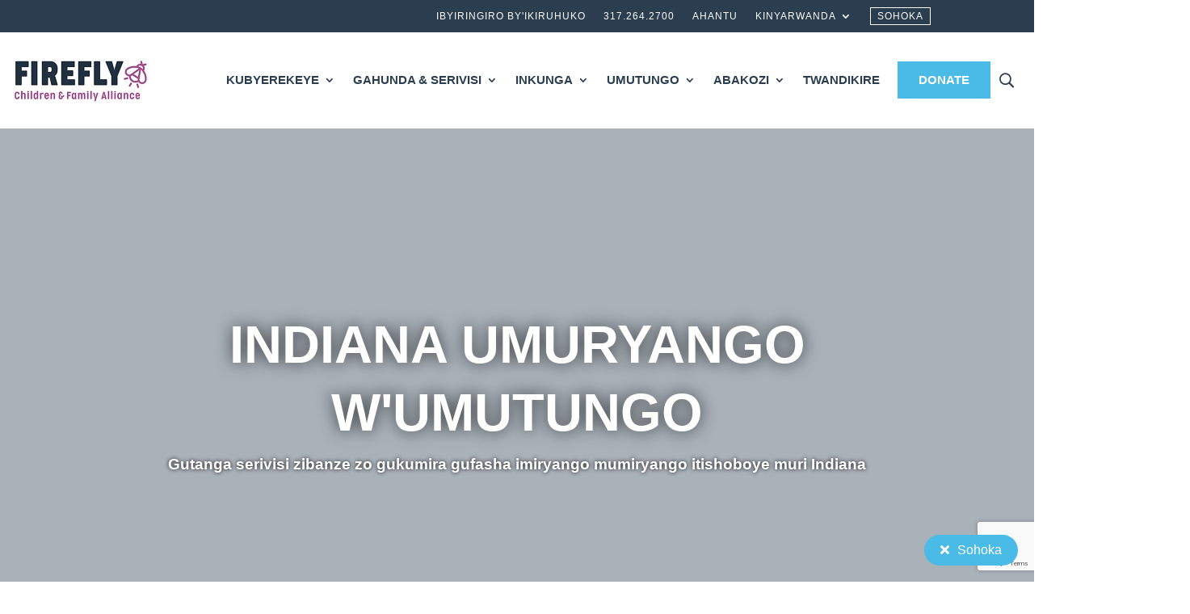

--- FILE ---
content_type: text/html; charset=utf-8
request_url: https://www.google.com/recaptcha/api2/anchor?ar=1&k=6LcNmFogAAAAANf9lmg1yN8XceAk5OO0Yo2DQ5gV&co=aHR0cHM6Ly9maXJlZmx5aW4ub3JnOjQ0Mw..&hl=en&v=PoyoqOPhxBO7pBk68S4YbpHZ&size=invisible&anchor-ms=20000&execute-ms=30000&cb=f0o3l2y1aveq
body_size: 48755
content:
<!DOCTYPE HTML><html dir="ltr" lang="en"><head><meta http-equiv="Content-Type" content="text/html; charset=UTF-8">
<meta http-equiv="X-UA-Compatible" content="IE=edge">
<title>reCAPTCHA</title>
<style type="text/css">
/* cyrillic-ext */
@font-face {
  font-family: 'Roboto';
  font-style: normal;
  font-weight: 400;
  font-stretch: 100%;
  src: url(//fonts.gstatic.com/s/roboto/v48/KFO7CnqEu92Fr1ME7kSn66aGLdTylUAMa3GUBHMdazTgWw.woff2) format('woff2');
  unicode-range: U+0460-052F, U+1C80-1C8A, U+20B4, U+2DE0-2DFF, U+A640-A69F, U+FE2E-FE2F;
}
/* cyrillic */
@font-face {
  font-family: 'Roboto';
  font-style: normal;
  font-weight: 400;
  font-stretch: 100%;
  src: url(//fonts.gstatic.com/s/roboto/v48/KFO7CnqEu92Fr1ME7kSn66aGLdTylUAMa3iUBHMdazTgWw.woff2) format('woff2');
  unicode-range: U+0301, U+0400-045F, U+0490-0491, U+04B0-04B1, U+2116;
}
/* greek-ext */
@font-face {
  font-family: 'Roboto';
  font-style: normal;
  font-weight: 400;
  font-stretch: 100%;
  src: url(//fonts.gstatic.com/s/roboto/v48/KFO7CnqEu92Fr1ME7kSn66aGLdTylUAMa3CUBHMdazTgWw.woff2) format('woff2');
  unicode-range: U+1F00-1FFF;
}
/* greek */
@font-face {
  font-family: 'Roboto';
  font-style: normal;
  font-weight: 400;
  font-stretch: 100%;
  src: url(//fonts.gstatic.com/s/roboto/v48/KFO7CnqEu92Fr1ME7kSn66aGLdTylUAMa3-UBHMdazTgWw.woff2) format('woff2');
  unicode-range: U+0370-0377, U+037A-037F, U+0384-038A, U+038C, U+038E-03A1, U+03A3-03FF;
}
/* math */
@font-face {
  font-family: 'Roboto';
  font-style: normal;
  font-weight: 400;
  font-stretch: 100%;
  src: url(//fonts.gstatic.com/s/roboto/v48/KFO7CnqEu92Fr1ME7kSn66aGLdTylUAMawCUBHMdazTgWw.woff2) format('woff2');
  unicode-range: U+0302-0303, U+0305, U+0307-0308, U+0310, U+0312, U+0315, U+031A, U+0326-0327, U+032C, U+032F-0330, U+0332-0333, U+0338, U+033A, U+0346, U+034D, U+0391-03A1, U+03A3-03A9, U+03B1-03C9, U+03D1, U+03D5-03D6, U+03F0-03F1, U+03F4-03F5, U+2016-2017, U+2034-2038, U+203C, U+2040, U+2043, U+2047, U+2050, U+2057, U+205F, U+2070-2071, U+2074-208E, U+2090-209C, U+20D0-20DC, U+20E1, U+20E5-20EF, U+2100-2112, U+2114-2115, U+2117-2121, U+2123-214F, U+2190, U+2192, U+2194-21AE, U+21B0-21E5, U+21F1-21F2, U+21F4-2211, U+2213-2214, U+2216-22FF, U+2308-230B, U+2310, U+2319, U+231C-2321, U+2336-237A, U+237C, U+2395, U+239B-23B7, U+23D0, U+23DC-23E1, U+2474-2475, U+25AF, U+25B3, U+25B7, U+25BD, U+25C1, U+25CA, U+25CC, U+25FB, U+266D-266F, U+27C0-27FF, U+2900-2AFF, U+2B0E-2B11, U+2B30-2B4C, U+2BFE, U+3030, U+FF5B, U+FF5D, U+1D400-1D7FF, U+1EE00-1EEFF;
}
/* symbols */
@font-face {
  font-family: 'Roboto';
  font-style: normal;
  font-weight: 400;
  font-stretch: 100%;
  src: url(//fonts.gstatic.com/s/roboto/v48/KFO7CnqEu92Fr1ME7kSn66aGLdTylUAMaxKUBHMdazTgWw.woff2) format('woff2');
  unicode-range: U+0001-000C, U+000E-001F, U+007F-009F, U+20DD-20E0, U+20E2-20E4, U+2150-218F, U+2190, U+2192, U+2194-2199, U+21AF, U+21E6-21F0, U+21F3, U+2218-2219, U+2299, U+22C4-22C6, U+2300-243F, U+2440-244A, U+2460-24FF, U+25A0-27BF, U+2800-28FF, U+2921-2922, U+2981, U+29BF, U+29EB, U+2B00-2BFF, U+4DC0-4DFF, U+FFF9-FFFB, U+10140-1018E, U+10190-1019C, U+101A0, U+101D0-101FD, U+102E0-102FB, U+10E60-10E7E, U+1D2C0-1D2D3, U+1D2E0-1D37F, U+1F000-1F0FF, U+1F100-1F1AD, U+1F1E6-1F1FF, U+1F30D-1F30F, U+1F315, U+1F31C, U+1F31E, U+1F320-1F32C, U+1F336, U+1F378, U+1F37D, U+1F382, U+1F393-1F39F, U+1F3A7-1F3A8, U+1F3AC-1F3AF, U+1F3C2, U+1F3C4-1F3C6, U+1F3CA-1F3CE, U+1F3D4-1F3E0, U+1F3ED, U+1F3F1-1F3F3, U+1F3F5-1F3F7, U+1F408, U+1F415, U+1F41F, U+1F426, U+1F43F, U+1F441-1F442, U+1F444, U+1F446-1F449, U+1F44C-1F44E, U+1F453, U+1F46A, U+1F47D, U+1F4A3, U+1F4B0, U+1F4B3, U+1F4B9, U+1F4BB, U+1F4BF, U+1F4C8-1F4CB, U+1F4D6, U+1F4DA, U+1F4DF, U+1F4E3-1F4E6, U+1F4EA-1F4ED, U+1F4F7, U+1F4F9-1F4FB, U+1F4FD-1F4FE, U+1F503, U+1F507-1F50B, U+1F50D, U+1F512-1F513, U+1F53E-1F54A, U+1F54F-1F5FA, U+1F610, U+1F650-1F67F, U+1F687, U+1F68D, U+1F691, U+1F694, U+1F698, U+1F6AD, U+1F6B2, U+1F6B9-1F6BA, U+1F6BC, U+1F6C6-1F6CF, U+1F6D3-1F6D7, U+1F6E0-1F6EA, U+1F6F0-1F6F3, U+1F6F7-1F6FC, U+1F700-1F7FF, U+1F800-1F80B, U+1F810-1F847, U+1F850-1F859, U+1F860-1F887, U+1F890-1F8AD, U+1F8B0-1F8BB, U+1F8C0-1F8C1, U+1F900-1F90B, U+1F93B, U+1F946, U+1F984, U+1F996, U+1F9E9, U+1FA00-1FA6F, U+1FA70-1FA7C, U+1FA80-1FA89, U+1FA8F-1FAC6, U+1FACE-1FADC, U+1FADF-1FAE9, U+1FAF0-1FAF8, U+1FB00-1FBFF;
}
/* vietnamese */
@font-face {
  font-family: 'Roboto';
  font-style: normal;
  font-weight: 400;
  font-stretch: 100%;
  src: url(//fonts.gstatic.com/s/roboto/v48/KFO7CnqEu92Fr1ME7kSn66aGLdTylUAMa3OUBHMdazTgWw.woff2) format('woff2');
  unicode-range: U+0102-0103, U+0110-0111, U+0128-0129, U+0168-0169, U+01A0-01A1, U+01AF-01B0, U+0300-0301, U+0303-0304, U+0308-0309, U+0323, U+0329, U+1EA0-1EF9, U+20AB;
}
/* latin-ext */
@font-face {
  font-family: 'Roboto';
  font-style: normal;
  font-weight: 400;
  font-stretch: 100%;
  src: url(//fonts.gstatic.com/s/roboto/v48/KFO7CnqEu92Fr1ME7kSn66aGLdTylUAMa3KUBHMdazTgWw.woff2) format('woff2');
  unicode-range: U+0100-02BA, U+02BD-02C5, U+02C7-02CC, U+02CE-02D7, U+02DD-02FF, U+0304, U+0308, U+0329, U+1D00-1DBF, U+1E00-1E9F, U+1EF2-1EFF, U+2020, U+20A0-20AB, U+20AD-20C0, U+2113, U+2C60-2C7F, U+A720-A7FF;
}
/* latin */
@font-face {
  font-family: 'Roboto';
  font-style: normal;
  font-weight: 400;
  font-stretch: 100%;
  src: url(//fonts.gstatic.com/s/roboto/v48/KFO7CnqEu92Fr1ME7kSn66aGLdTylUAMa3yUBHMdazQ.woff2) format('woff2');
  unicode-range: U+0000-00FF, U+0131, U+0152-0153, U+02BB-02BC, U+02C6, U+02DA, U+02DC, U+0304, U+0308, U+0329, U+2000-206F, U+20AC, U+2122, U+2191, U+2193, U+2212, U+2215, U+FEFF, U+FFFD;
}
/* cyrillic-ext */
@font-face {
  font-family: 'Roboto';
  font-style: normal;
  font-weight: 500;
  font-stretch: 100%;
  src: url(//fonts.gstatic.com/s/roboto/v48/KFO7CnqEu92Fr1ME7kSn66aGLdTylUAMa3GUBHMdazTgWw.woff2) format('woff2');
  unicode-range: U+0460-052F, U+1C80-1C8A, U+20B4, U+2DE0-2DFF, U+A640-A69F, U+FE2E-FE2F;
}
/* cyrillic */
@font-face {
  font-family: 'Roboto';
  font-style: normal;
  font-weight: 500;
  font-stretch: 100%;
  src: url(//fonts.gstatic.com/s/roboto/v48/KFO7CnqEu92Fr1ME7kSn66aGLdTylUAMa3iUBHMdazTgWw.woff2) format('woff2');
  unicode-range: U+0301, U+0400-045F, U+0490-0491, U+04B0-04B1, U+2116;
}
/* greek-ext */
@font-face {
  font-family: 'Roboto';
  font-style: normal;
  font-weight: 500;
  font-stretch: 100%;
  src: url(//fonts.gstatic.com/s/roboto/v48/KFO7CnqEu92Fr1ME7kSn66aGLdTylUAMa3CUBHMdazTgWw.woff2) format('woff2');
  unicode-range: U+1F00-1FFF;
}
/* greek */
@font-face {
  font-family: 'Roboto';
  font-style: normal;
  font-weight: 500;
  font-stretch: 100%;
  src: url(//fonts.gstatic.com/s/roboto/v48/KFO7CnqEu92Fr1ME7kSn66aGLdTylUAMa3-UBHMdazTgWw.woff2) format('woff2');
  unicode-range: U+0370-0377, U+037A-037F, U+0384-038A, U+038C, U+038E-03A1, U+03A3-03FF;
}
/* math */
@font-face {
  font-family: 'Roboto';
  font-style: normal;
  font-weight: 500;
  font-stretch: 100%;
  src: url(//fonts.gstatic.com/s/roboto/v48/KFO7CnqEu92Fr1ME7kSn66aGLdTylUAMawCUBHMdazTgWw.woff2) format('woff2');
  unicode-range: U+0302-0303, U+0305, U+0307-0308, U+0310, U+0312, U+0315, U+031A, U+0326-0327, U+032C, U+032F-0330, U+0332-0333, U+0338, U+033A, U+0346, U+034D, U+0391-03A1, U+03A3-03A9, U+03B1-03C9, U+03D1, U+03D5-03D6, U+03F0-03F1, U+03F4-03F5, U+2016-2017, U+2034-2038, U+203C, U+2040, U+2043, U+2047, U+2050, U+2057, U+205F, U+2070-2071, U+2074-208E, U+2090-209C, U+20D0-20DC, U+20E1, U+20E5-20EF, U+2100-2112, U+2114-2115, U+2117-2121, U+2123-214F, U+2190, U+2192, U+2194-21AE, U+21B0-21E5, U+21F1-21F2, U+21F4-2211, U+2213-2214, U+2216-22FF, U+2308-230B, U+2310, U+2319, U+231C-2321, U+2336-237A, U+237C, U+2395, U+239B-23B7, U+23D0, U+23DC-23E1, U+2474-2475, U+25AF, U+25B3, U+25B7, U+25BD, U+25C1, U+25CA, U+25CC, U+25FB, U+266D-266F, U+27C0-27FF, U+2900-2AFF, U+2B0E-2B11, U+2B30-2B4C, U+2BFE, U+3030, U+FF5B, U+FF5D, U+1D400-1D7FF, U+1EE00-1EEFF;
}
/* symbols */
@font-face {
  font-family: 'Roboto';
  font-style: normal;
  font-weight: 500;
  font-stretch: 100%;
  src: url(//fonts.gstatic.com/s/roboto/v48/KFO7CnqEu92Fr1ME7kSn66aGLdTylUAMaxKUBHMdazTgWw.woff2) format('woff2');
  unicode-range: U+0001-000C, U+000E-001F, U+007F-009F, U+20DD-20E0, U+20E2-20E4, U+2150-218F, U+2190, U+2192, U+2194-2199, U+21AF, U+21E6-21F0, U+21F3, U+2218-2219, U+2299, U+22C4-22C6, U+2300-243F, U+2440-244A, U+2460-24FF, U+25A0-27BF, U+2800-28FF, U+2921-2922, U+2981, U+29BF, U+29EB, U+2B00-2BFF, U+4DC0-4DFF, U+FFF9-FFFB, U+10140-1018E, U+10190-1019C, U+101A0, U+101D0-101FD, U+102E0-102FB, U+10E60-10E7E, U+1D2C0-1D2D3, U+1D2E0-1D37F, U+1F000-1F0FF, U+1F100-1F1AD, U+1F1E6-1F1FF, U+1F30D-1F30F, U+1F315, U+1F31C, U+1F31E, U+1F320-1F32C, U+1F336, U+1F378, U+1F37D, U+1F382, U+1F393-1F39F, U+1F3A7-1F3A8, U+1F3AC-1F3AF, U+1F3C2, U+1F3C4-1F3C6, U+1F3CA-1F3CE, U+1F3D4-1F3E0, U+1F3ED, U+1F3F1-1F3F3, U+1F3F5-1F3F7, U+1F408, U+1F415, U+1F41F, U+1F426, U+1F43F, U+1F441-1F442, U+1F444, U+1F446-1F449, U+1F44C-1F44E, U+1F453, U+1F46A, U+1F47D, U+1F4A3, U+1F4B0, U+1F4B3, U+1F4B9, U+1F4BB, U+1F4BF, U+1F4C8-1F4CB, U+1F4D6, U+1F4DA, U+1F4DF, U+1F4E3-1F4E6, U+1F4EA-1F4ED, U+1F4F7, U+1F4F9-1F4FB, U+1F4FD-1F4FE, U+1F503, U+1F507-1F50B, U+1F50D, U+1F512-1F513, U+1F53E-1F54A, U+1F54F-1F5FA, U+1F610, U+1F650-1F67F, U+1F687, U+1F68D, U+1F691, U+1F694, U+1F698, U+1F6AD, U+1F6B2, U+1F6B9-1F6BA, U+1F6BC, U+1F6C6-1F6CF, U+1F6D3-1F6D7, U+1F6E0-1F6EA, U+1F6F0-1F6F3, U+1F6F7-1F6FC, U+1F700-1F7FF, U+1F800-1F80B, U+1F810-1F847, U+1F850-1F859, U+1F860-1F887, U+1F890-1F8AD, U+1F8B0-1F8BB, U+1F8C0-1F8C1, U+1F900-1F90B, U+1F93B, U+1F946, U+1F984, U+1F996, U+1F9E9, U+1FA00-1FA6F, U+1FA70-1FA7C, U+1FA80-1FA89, U+1FA8F-1FAC6, U+1FACE-1FADC, U+1FADF-1FAE9, U+1FAF0-1FAF8, U+1FB00-1FBFF;
}
/* vietnamese */
@font-face {
  font-family: 'Roboto';
  font-style: normal;
  font-weight: 500;
  font-stretch: 100%;
  src: url(//fonts.gstatic.com/s/roboto/v48/KFO7CnqEu92Fr1ME7kSn66aGLdTylUAMa3OUBHMdazTgWw.woff2) format('woff2');
  unicode-range: U+0102-0103, U+0110-0111, U+0128-0129, U+0168-0169, U+01A0-01A1, U+01AF-01B0, U+0300-0301, U+0303-0304, U+0308-0309, U+0323, U+0329, U+1EA0-1EF9, U+20AB;
}
/* latin-ext */
@font-face {
  font-family: 'Roboto';
  font-style: normal;
  font-weight: 500;
  font-stretch: 100%;
  src: url(//fonts.gstatic.com/s/roboto/v48/KFO7CnqEu92Fr1ME7kSn66aGLdTylUAMa3KUBHMdazTgWw.woff2) format('woff2');
  unicode-range: U+0100-02BA, U+02BD-02C5, U+02C7-02CC, U+02CE-02D7, U+02DD-02FF, U+0304, U+0308, U+0329, U+1D00-1DBF, U+1E00-1E9F, U+1EF2-1EFF, U+2020, U+20A0-20AB, U+20AD-20C0, U+2113, U+2C60-2C7F, U+A720-A7FF;
}
/* latin */
@font-face {
  font-family: 'Roboto';
  font-style: normal;
  font-weight: 500;
  font-stretch: 100%;
  src: url(//fonts.gstatic.com/s/roboto/v48/KFO7CnqEu92Fr1ME7kSn66aGLdTylUAMa3yUBHMdazQ.woff2) format('woff2');
  unicode-range: U+0000-00FF, U+0131, U+0152-0153, U+02BB-02BC, U+02C6, U+02DA, U+02DC, U+0304, U+0308, U+0329, U+2000-206F, U+20AC, U+2122, U+2191, U+2193, U+2212, U+2215, U+FEFF, U+FFFD;
}
/* cyrillic-ext */
@font-face {
  font-family: 'Roboto';
  font-style: normal;
  font-weight: 900;
  font-stretch: 100%;
  src: url(//fonts.gstatic.com/s/roboto/v48/KFO7CnqEu92Fr1ME7kSn66aGLdTylUAMa3GUBHMdazTgWw.woff2) format('woff2');
  unicode-range: U+0460-052F, U+1C80-1C8A, U+20B4, U+2DE0-2DFF, U+A640-A69F, U+FE2E-FE2F;
}
/* cyrillic */
@font-face {
  font-family: 'Roboto';
  font-style: normal;
  font-weight: 900;
  font-stretch: 100%;
  src: url(//fonts.gstatic.com/s/roboto/v48/KFO7CnqEu92Fr1ME7kSn66aGLdTylUAMa3iUBHMdazTgWw.woff2) format('woff2');
  unicode-range: U+0301, U+0400-045F, U+0490-0491, U+04B0-04B1, U+2116;
}
/* greek-ext */
@font-face {
  font-family: 'Roboto';
  font-style: normal;
  font-weight: 900;
  font-stretch: 100%;
  src: url(//fonts.gstatic.com/s/roboto/v48/KFO7CnqEu92Fr1ME7kSn66aGLdTylUAMa3CUBHMdazTgWw.woff2) format('woff2');
  unicode-range: U+1F00-1FFF;
}
/* greek */
@font-face {
  font-family: 'Roboto';
  font-style: normal;
  font-weight: 900;
  font-stretch: 100%;
  src: url(//fonts.gstatic.com/s/roboto/v48/KFO7CnqEu92Fr1ME7kSn66aGLdTylUAMa3-UBHMdazTgWw.woff2) format('woff2');
  unicode-range: U+0370-0377, U+037A-037F, U+0384-038A, U+038C, U+038E-03A1, U+03A3-03FF;
}
/* math */
@font-face {
  font-family: 'Roboto';
  font-style: normal;
  font-weight: 900;
  font-stretch: 100%;
  src: url(//fonts.gstatic.com/s/roboto/v48/KFO7CnqEu92Fr1ME7kSn66aGLdTylUAMawCUBHMdazTgWw.woff2) format('woff2');
  unicode-range: U+0302-0303, U+0305, U+0307-0308, U+0310, U+0312, U+0315, U+031A, U+0326-0327, U+032C, U+032F-0330, U+0332-0333, U+0338, U+033A, U+0346, U+034D, U+0391-03A1, U+03A3-03A9, U+03B1-03C9, U+03D1, U+03D5-03D6, U+03F0-03F1, U+03F4-03F5, U+2016-2017, U+2034-2038, U+203C, U+2040, U+2043, U+2047, U+2050, U+2057, U+205F, U+2070-2071, U+2074-208E, U+2090-209C, U+20D0-20DC, U+20E1, U+20E5-20EF, U+2100-2112, U+2114-2115, U+2117-2121, U+2123-214F, U+2190, U+2192, U+2194-21AE, U+21B0-21E5, U+21F1-21F2, U+21F4-2211, U+2213-2214, U+2216-22FF, U+2308-230B, U+2310, U+2319, U+231C-2321, U+2336-237A, U+237C, U+2395, U+239B-23B7, U+23D0, U+23DC-23E1, U+2474-2475, U+25AF, U+25B3, U+25B7, U+25BD, U+25C1, U+25CA, U+25CC, U+25FB, U+266D-266F, U+27C0-27FF, U+2900-2AFF, U+2B0E-2B11, U+2B30-2B4C, U+2BFE, U+3030, U+FF5B, U+FF5D, U+1D400-1D7FF, U+1EE00-1EEFF;
}
/* symbols */
@font-face {
  font-family: 'Roboto';
  font-style: normal;
  font-weight: 900;
  font-stretch: 100%;
  src: url(//fonts.gstatic.com/s/roboto/v48/KFO7CnqEu92Fr1ME7kSn66aGLdTylUAMaxKUBHMdazTgWw.woff2) format('woff2');
  unicode-range: U+0001-000C, U+000E-001F, U+007F-009F, U+20DD-20E0, U+20E2-20E4, U+2150-218F, U+2190, U+2192, U+2194-2199, U+21AF, U+21E6-21F0, U+21F3, U+2218-2219, U+2299, U+22C4-22C6, U+2300-243F, U+2440-244A, U+2460-24FF, U+25A0-27BF, U+2800-28FF, U+2921-2922, U+2981, U+29BF, U+29EB, U+2B00-2BFF, U+4DC0-4DFF, U+FFF9-FFFB, U+10140-1018E, U+10190-1019C, U+101A0, U+101D0-101FD, U+102E0-102FB, U+10E60-10E7E, U+1D2C0-1D2D3, U+1D2E0-1D37F, U+1F000-1F0FF, U+1F100-1F1AD, U+1F1E6-1F1FF, U+1F30D-1F30F, U+1F315, U+1F31C, U+1F31E, U+1F320-1F32C, U+1F336, U+1F378, U+1F37D, U+1F382, U+1F393-1F39F, U+1F3A7-1F3A8, U+1F3AC-1F3AF, U+1F3C2, U+1F3C4-1F3C6, U+1F3CA-1F3CE, U+1F3D4-1F3E0, U+1F3ED, U+1F3F1-1F3F3, U+1F3F5-1F3F7, U+1F408, U+1F415, U+1F41F, U+1F426, U+1F43F, U+1F441-1F442, U+1F444, U+1F446-1F449, U+1F44C-1F44E, U+1F453, U+1F46A, U+1F47D, U+1F4A3, U+1F4B0, U+1F4B3, U+1F4B9, U+1F4BB, U+1F4BF, U+1F4C8-1F4CB, U+1F4D6, U+1F4DA, U+1F4DF, U+1F4E3-1F4E6, U+1F4EA-1F4ED, U+1F4F7, U+1F4F9-1F4FB, U+1F4FD-1F4FE, U+1F503, U+1F507-1F50B, U+1F50D, U+1F512-1F513, U+1F53E-1F54A, U+1F54F-1F5FA, U+1F610, U+1F650-1F67F, U+1F687, U+1F68D, U+1F691, U+1F694, U+1F698, U+1F6AD, U+1F6B2, U+1F6B9-1F6BA, U+1F6BC, U+1F6C6-1F6CF, U+1F6D3-1F6D7, U+1F6E0-1F6EA, U+1F6F0-1F6F3, U+1F6F7-1F6FC, U+1F700-1F7FF, U+1F800-1F80B, U+1F810-1F847, U+1F850-1F859, U+1F860-1F887, U+1F890-1F8AD, U+1F8B0-1F8BB, U+1F8C0-1F8C1, U+1F900-1F90B, U+1F93B, U+1F946, U+1F984, U+1F996, U+1F9E9, U+1FA00-1FA6F, U+1FA70-1FA7C, U+1FA80-1FA89, U+1FA8F-1FAC6, U+1FACE-1FADC, U+1FADF-1FAE9, U+1FAF0-1FAF8, U+1FB00-1FBFF;
}
/* vietnamese */
@font-face {
  font-family: 'Roboto';
  font-style: normal;
  font-weight: 900;
  font-stretch: 100%;
  src: url(//fonts.gstatic.com/s/roboto/v48/KFO7CnqEu92Fr1ME7kSn66aGLdTylUAMa3OUBHMdazTgWw.woff2) format('woff2');
  unicode-range: U+0102-0103, U+0110-0111, U+0128-0129, U+0168-0169, U+01A0-01A1, U+01AF-01B0, U+0300-0301, U+0303-0304, U+0308-0309, U+0323, U+0329, U+1EA0-1EF9, U+20AB;
}
/* latin-ext */
@font-face {
  font-family: 'Roboto';
  font-style: normal;
  font-weight: 900;
  font-stretch: 100%;
  src: url(//fonts.gstatic.com/s/roboto/v48/KFO7CnqEu92Fr1ME7kSn66aGLdTylUAMa3KUBHMdazTgWw.woff2) format('woff2');
  unicode-range: U+0100-02BA, U+02BD-02C5, U+02C7-02CC, U+02CE-02D7, U+02DD-02FF, U+0304, U+0308, U+0329, U+1D00-1DBF, U+1E00-1E9F, U+1EF2-1EFF, U+2020, U+20A0-20AB, U+20AD-20C0, U+2113, U+2C60-2C7F, U+A720-A7FF;
}
/* latin */
@font-face {
  font-family: 'Roboto';
  font-style: normal;
  font-weight: 900;
  font-stretch: 100%;
  src: url(//fonts.gstatic.com/s/roboto/v48/KFO7CnqEu92Fr1ME7kSn66aGLdTylUAMa3yUBHMdazQ.woff2) format('woff2');
  unicode-range: U+0000-00FF, U+0131, U+0152-0153, U+02BB-02BC, U+02C6, U+02DA, U+02DC, U+0304, U+0308, U+0329, U+2000-206F, U+20AC, U+2122, U+2191, U+2193, U+2212, U+2215, U+FEFF, U+FFFD;
}

</style>
<link rel="stylesheet" type="text/css" href="https://www.gstatic.com/recaptcha/releases/PoyoqOPhxBO7pBk68S4YbpHZ/styles__ltr.css">
<script nonce="WN2laiCoPIm5TbZ4KyUlOg" type="text/javascript">window['__recaptcha_api'] = 'https://www.google.com/recaptcha/api2/';</script>
<script type="text/javascript" src="https://www.gstatic.com/recaptcha/releases/PoyoqOPhxBO7pBk68S4YbpHZ/recaptcha__en.js" nonce="WN2laiCoPIm5TbZ4KyUlOg">
      
    </script></head>
<body><div id="rc-anchor-alert" class="rc-anchor-alert"></div>
<input type="hidden" id="recaptcha-token" value="[base64]">
<script type="text/javascript" nonce="WN2laiCoPIm5TbZ4KyUlOg">
      recaptcha.anchor.Main.init("[\x22ainput\x22,[\x22bgdata\x22,\x22\x22,\[base64]/[base64]/[base64]/[base64]/[base64]/[base64]/[base64]/[base64]/[base64]/[base64]\\u003d\x22,\[base64]\\u003d\\u003d\x22,\x22w71OwpvDnsOdwrgpGmzDqh4awro4L8O2YXdvXcK/wo9KTcOLwq/DosOAFGTCosKvw6XCuAbDhcK8w4fDh8K4wqcewqpyc1ZUw6LChjFbfMKdw4nCicK/eMOcw4rDgMKQwplWQHdlDsKrAMKYwp0TAsOYIMOHAMOMw5HDumzChmzDqcKYwrTChsKOwodWfMO4woXDuUcMJx3CmygFw6spwoUswpbCkl7CusOjw53DsmxFwrrCqcOMCT/Cm8O8w5JEwrrCjA9ow5tOwoIfw7pcw6vDnsO4X8OSwrw6wrljBcK6MMOiSCXComjDnsO+UsKcbsK/wpxDw61hGcOlw6cpwplow4w7IcKOw6/CtsOBWUsNw4IqwrzDjsOWLcOLw7HCqsK0wodIwqvDsMKmw6LDnMOYCAYSwrtvw6gKLA5Mw4ZoOsOdGMOxwppywrN+wq3CvsK+wrE8JMKbwr/CrsKbNW7DrcK9bhtQw5BKCl/CncO7IcOhwqLDnMKOw7rDpioCw5vCs8KFwrgLw6jCrSjCm8OIwqfCkMKDwqcvISXCsE5YasOubcKKaMKCA8OOXsO7w71AEAXDmsKWbMOWUyt3A8Kuw7YLw63CnMKawqcww5rDo8O7w7/DqU1sQzNaVDx0AS7Dl8OZw4rCrcO8VgZEACfCjsKGKlFTw75ZYWJYw7QBeS9YH8KHw7/CoigzaMOmT8OLY8K2w65bw7PDrR16w5vDpsOyW8KWFcKCCcO/[base64]/Ckz0qwqpfwqDDrHtQwrMgFx1Ew7cGwoTDhcKww7rDuTBmwq02CcKAw5klBsKiwpjCn8KyacKuw74xWFUuw7DDtsOOXw7Dj8Khw6pIw6nDolwIwqFtVcK9wqLCncKlOcKWPjHCgQVCUU7CgsKHNXrDiWrDrcK6wq/DicOLw6IfRTjCkWHCtWQHwq9fdcKZB8KqL17Dv8KPwoIawqZqZFXCo2vCicK8Gx9CAQwsOk3ClMK/wqQ5w5rCncKDwpwgCiczP2QGY8O1BsO4w515e8Kgw7kYwpBxw7nDiTvDgArCgsKCbX0sw4rCvzdYw5HDtMKDw5waw5VBGMKkwqI3BsK+w4gEw5rDsMOmWMKew7LDnsOWSsKVJMK7W8OTDTfCujnDiCRBw5nCuC1WK3/[base64]/Drw0OB2/[base64]/[base64]/[base64]/w5fCnGHDrS/Dp13CpGJpe8O6cy/DsQZ+w5LDrV4ywpxzw60IHX3DqMOoPMKVe8KRdsO8RsKxQMO3cg5+CsKuVMK3T2sKw5zCmg3ChF3ChiPCh2zDoXlqw5olMsO0aF4KwpPDgSN4BmrCgVs+woLDjHTCiMKXw4XCun4hw6DCjSApwq/Cj8Ouwr7DqMKIcEnDmsKqKhI/woIMwoVDwqPCmk7CvXzDniRMBMK9w7BULsKVwqAeDn3DpMOmbxw8cMObw4vDrBjDqQsvOSxXw6DCncO+WcOsw7prwrVgwpAuw4NCXcO/wrPDn8OzBBnDgMOZwoTClMO5On3CmsKrwq3Dp1XDiGHDsMOYahQ/XsOJw4pHw6TCtlzDhMOIKMKvUkHDmX7Dn8KYC8ODLlEQw4ocIMOhwrBcOMOBGRQZwqnCq8OjwqtbwqUaan/DoVB8wrvDv8KGw6rDmsKkwqkZNGbCtsKkCy4Fwo/DrMKbAXU4GcOAw5XCrjnDkMOhXnoWwofDpcKME8ORZ3LCqMO2w6fDpcKfw6XDk2Fgw5lzUAkMw7xKURUnHHrClsOKJX7CpU/[base64]/PRnCvMKXZhofw6kZW3rDpsKUwrnDicOXHHVEw4ovw7nDjQ5Qw648VkTCjihBwoXCh2HDtj/[base64]/w4DDkRbDrMOjw69xJMOqwoPDskgpw5HDq8OSw6lpGSlUKcOFSRDDj3EhwqV7w4zCoD7DmQXDusK9wpY8w7fDkzfCjsK5w53DhTnDq8KXMMORw7UbAmnCkcKWEA4Gwqc6w4nCisKkwrjDsMKoUcK6w5txOT3DmMOYe8K9acO4ecKowqnCvxvDl8Kdw4/[base64]/VsKhwrU9w6hfMMKzwr9Le8Kyw5fDi3NyOhLDqjo7bW9Ow4jCilPCrsKPw4jDnk5zJsOcUwzCjAvDklfDlRbDuUnDiMK/w5XCgDZgw4g3JsOewrvCjkjCmsOcUMOxw7jDpQIEbkDDr8KEwrbDu2kXK3bDkcKjeMKaw7tvw5nCucKXcQzCq2fDhQLCq8KewpfDl3ZnWMOmGMOOJ8KLwpZiwp/[base64]/DjMOJPn3ChcKeccOPwrkmwrzDs8Omwo7Cq8O2w6vDo8O2McKubibDu8K3UisKw6/Dr3vCkcKjDsOlw7ZhwpPDs8KVw6sjwrXCkUk8YcOlw4ABUGwnSDgKYGtvQcOWw7EBKyLDrVrDrAQ/[base64]/[base64]/RAA4LsOIw5bDrD1iwrd7QgrCsnF4W3/[base64]/DlxJlJRlCPcO0TcKBa8OCf8KRWzoTwotow5Yiwp1jcmjDlAs+PsKON8OAw7cZwoHDjcKDQGfCklQlw7Ujwr3Cmn1ewq1ewqkHGFfDjwhFHxsPw7DDn8KcH8KlPQrDlsOnwqk6w4LDksO9csK8wrJ7wqUPJWNPwpNZNQ/CuCnCpnjDu2LDsWbDhBFbwqfChCPCrMKCw7DCmgjDsMOyfF8uwo1LwpB7w4/Cn8O2CglLwpRqwrEca8OPUMKoAsK0VFRnDcOrHRjCiMOcZ8KsLxlHwq/Cn8OBw6/Dl8KxLH4Cw5pMaBvDrF/DqMO0EMOlwqLDnmjDl8OBw6klw7Qpw7tZwoppw6/CiClyw4ILTAN0woHDi8KBw73Cp8KBwrvDncKdwoM8R3l8XMKLw7YyfUhoBRtbNQLDp8KLwosCFsOxwpo4dsKbQEzCiB/DtcKtwobDulskw5zCvQtFJ8KZw43Cl2YjGcOiS3LDsMKzw47DqcKgLcOhe8Ocw4fCkBrDsXhfGSrDs8K5CsKvwqzCqU3Dk8K/w5dGw7TDqHHCrFPCvMOIcMOVw7toS8OVwpTDrsOWw5YbwobDjWzCqC5DSBsVO3cRScKSalvCoxzDtcOSwozDmsOxw4MPwrPCtkhAwrlYwp7DrMKYawkfIMK+XMOwBsOPwqPDucOhw73Dk1PDpgldOMO8DsO8d8KeEsO/w63DsF89wp7ChUJnwq8wwrAMw7XDo8Ohw6PDq0/[base64]/CjWfDssOfRcONw4rCgsOFXDJ/wqbDtMOpQ1rDjlctw7XCvSo+wq4rBW7Dsj5Kw44KCiHDshDCok/ClkApFgYUP8OFw6oBX8OUTXHDlMObwrHCssOzQMKiPMKnwpTDgiTDhcOna3Jdw7LDsCDDvcKSLcOMPMOmw6/DpMKhO8KFw7/CgcOBcMOLw6vCm8KWwo7CocOXYDd4w7rDvgHDkMOgw4JANsK3w4NOTsOJAcOaPCfCtMO3PMKscMO0wosxQsKNwrrDkGthw4wYDCxjCcOxUC3Ck1wRKcOIQsOlw7HDrCnChxzDrGkHwoPChWY2wqHCuy5pZQbDu8OLw5cvw4xsIDrCj2xiw4/CkmEjNFTDl8OKw5LDmTILRcK3w54Dw4PDgMOGwpTCocOpYsKuw7xHecOHX8K3M8OwNVU4w7PDhcKkNcKfYhhYFMO/FCrClMO+w5I4QQjDjUzCoWjClsOmw4vDkSPCoSDCh8KMwqQFw5x0wrszwpDCicKgwqXClSxdw6xzS3PDi8KNwr12fVw8dGlFcm/[base64]/w43ChBoew4zDrcKHB8OFCcO7wp8qITnCkwtoc21uwqXCmCozI8K6w4zCoDTDoMKIwqIoMy7CryXCr8O9wolsIh50wq4EcjnChDvCm8K+dg9Gw5HDpjMZaUMoRkEgZz/[base64]/woXCiVzCh8KYPi7CoR9IdcK4PDPCmi1HOMKow75uNnVqXcO9w45KOcOGGcODHHZ6KFTDpcOVecOBcH3CgsObFT7Cn1/Cti5ewrPDml1JEcO8wq3CuSUhMTAzwqvDjMOLeU8QGMOXDMKKw6/CpXnDkMK5LcKPw6dEw4/Cp8Kww4zDk3vDhVbDmsOow6TCsxLCmW3Cq8Kuw5sIw6d8wo5PexYlw43DgsKwwpQSwpLDkcOIdsKvwpZqLsOAw7QtI3LDpiBww4wZw5ozw68owp7DvsO5PUjChmTDoiDCsD3Dh8KNwo/ClcORQsOveMOEbWZjw4N1w7zCokvDp8OqVsORw4xWwpbDpgFSNyXDqi7CsiQywpfDgS0fBjTDoMOBYRJTw5lyesKFPFvCkiFoC8O/w4tdw6bDhcKBTzvDjsO2wrcsF8KeYg/CpEE5wrx+w4lUPWgGwpfDmcOCw496KGVgGmDCqcOnLcOqc8OVw5BHDSsAwooXw5bCkUYtw6nDpsOmKcOTLcOSMcKbHU3CuW42fHLDosO0wo5rEsOqw5/DqcKgXkrClyPDksOoJMKLwrUmwqnCh8O2wpjDlsKxfsOcw4fCoEsjfMKMwonCgcOWb1rDtGh6FcOUFzE3w4bCk8KTbQPDpi8HVsO5wrgtbX52Sj/Dk8K6w4pEecOgM1/CiiXDt8Kxw41DwqoIwr/DuHLDiWEowp/ClsKcwqVVIsKJU8OnNXnCrcK8NghKwr9UcgkNYlTDmMOmwpU9N0pKMMO3wpjDimXCicKLw69zwop2wozDmsORGGUbBMOPGCfDvSjDpsOawrVQGkLCmsKlZVfDqMKXw4wZw4ZJwqV/WVbDjsOJacKYVcKKIi1jwpjDsFBzBD3CpHhKAMKbCxBUwo/CkcK/BDXDtMKSPMKPw7nCkMKcF8Knwqg4wq7DmMK9LcKSw6nCkcKQW8KOIEHDjjDCmRYmUsK9w73DqMOMw6xSw78zL8Kcw7RaOzHChgprHcOqK8KxfygUw6hJW8O/XMKkwqjCtsKYwoNEYzPCrsOBwp/CjA/CvjzDt8O3NcKnwqzDl3/DiEXDr07DnFZjw6kbbsKlw7TCpMOpw64Cwq/[base64]/[base64]/[base64]/DsODwpTDuQvDsn7Dm3pGbWY0wpAMIMKywoxHw7YtQ3xPH8KPelTCn8KQXnsowqDDg2nCnGbDnD/[base64]/CmXHDj0c4wqgXw5fDrMO8Zn4nw5TCmsOOw7kgelDDgMK4dcK2S8O0BMK2wp99VkwZw4psw4fDmkfDtsKLfMOXw5bDuMKPwozDoDRVN2Zpw7EFK8KLw6lyAzfDo0bCpMOJw7fCpsKywofCn8K/aiHDr8K9wqTCpF3CoMOiI3fCvsOgwp3DjlzCpR8MwpJCw7HDrMONWV9CK0nCpsOcwqbDhsKTU8OhC8OqK8KscMK8FsODCg3CuA4EEsKhwoDDpMKowoTCgzIxMsOOwpzDr8KgGmE8wonCmMK5PV/CoCsMXDbCsCsma8OmYjLDqVIaUmfDnsKAWyzCrkYdwqpFGcOMeMK7w7XDmcKLwpgxwpvDjg3ClMOiw4jChEJ0wq/CuMKKwpNDw69GHsOTwpUGD8OGQH4xwpHCqsKYw4xTwol0wqbCiMKlZ8OZEMO0NMKRBMKBw7d2NijDrWfDtMOEwpoGc8OoXcKWI2rDicKOwpRjwp3CukfCoDnCkcOGw6FHw5ZVYMKOwqHDqMOVL8K/c8Orwo7DnGAmw6x2TzlowpkpwpwswpEzVAYzwrHCkgBOYsKWwqlMw7vClSPCmwl1X3rDhWHDj8O7w6N3wq3CkEvDlMOTwqHDksOIYAoFwrbCscOYDMOlw4vDqUzCtVHCtcOOwojDiMK5a0HDtk7Cq0/DpsKmA8O5XmxfXXUJwpHCryMcw7/DlMO0XMOyw6LDlHdgw7p1IsKhw6wqZitSJx3CoXfCpRkwW8OBw7QnRcOewo1zUwTCjzATw4bDlMOVLsOYVsOKLcOTw4fClsO/w5NPwodVQsOwcxHDs0Nsw6bDpDLDrwYbw4EHBMOgwpBiw5nDusOlwrkDYTMgwoTCgMOcRknCj8KLYcKHw5c8w580LMOKAcKnH8Kvw6wjTcOmFRbCt3MbQnEew5jDuUYNwqXCu8KYVcKPb8OdwrXDvMOyPX/CiMO4OCdqwoPCkMOXG8K7D0nDlMKpcyXCjsKPwqJcwpFcwrvCnMOQRVtod8OVRljDpzVZH8OCIwzCo8OVw79IVW7DnX/DqVDCnTjDjCoWw6xSw6vCl1rCrFEdUsODIBAzw7rDssKTCVPCgSrCosOzw75HwocUw7IiYFjChxzCrMOHw65iwrMqd2kMwpUeHcODccO5b8OEwoVCw7/DowAQw5fDvcKva1rCk8Kgw7oswobCqcK7B8OkYEXChg3Dhj/CoUPCjRvDh1xjwphtwr/DkMOPw6l9wqsUGcOgKjJ6w4PDsMOxw5nDnEJNw6YxwpzCpsO4w69aRX7CuMK0ecOfw68iw4fCrcKFKMK/LVt3w6FXAA4+w6DDuxTCpz/Dl8KMwrUABmPCtcKOF8OnwpVIFUTDp8KYAMKFw77ClsOVXMOaE2InFcKaDzwWw63CnMKNFcOJw6sfPMOqOEMjF1VewrhMTcKEw73DlErCnj/DqnxfwqbCp8OLw4nCpcOSaMOaRBcOwpEWw6gRUMKlw5RBJgVnw6NTPkkFGsKVw7bCtcODKsKMwqXCqFfDmAjCnH3CkH9XfsK8w7MDwoUpwqMMwo9AwofCtz7CkW1yPDN2TDjDg8KXQMOUO3jCh8Krw6pCLBh/KsOOwpJZKVA3wpsEZsKywo83OBbCpkXCmMKzw6EdYMKrPMKWwpzCgMOGwoEiE8KmRcOhPMKDwqYRAcOMQAoILsKaCgzDocOkw6NzKcOFDXvDv8KHwqPCsMKow6BfJldJBwk0w5/CvWQbw5EefHTDvyXDhsKubMOew5XDklluSnzCrVDDon7DqcO1NsKww5/DqCLDqg7DvsOSan80dcOoF8K5d1gmBQFzwrPCoHN9w6TCk8K7wog7w5vCjcKww7IxN1sPKcOTw5bDqBJkHsOsRCoqDwcZw6BVCcKlwpfDmTtqAlxNL8OiwqgOwp1AwrvCnsOPw409SsOdMMOhGC/DpsOVw5JiRcKkKBlCUsOdKDbDkCoNw6w5OsO/QcOFwpBJfBoSW8KSAQ/Di0IkXCjCjkDCsiJlfsOiw6DDrMKheD02wrg4wrgUw7xUXE0Qwq4wwoXCoSzDn8KfC0sxT8O6ACF4w4o9IGcPLQ4nRz0WGsKVQcOnasO0OFrCoCzDiShOwqI0CREmwq/Cq8KuwozDm8OuX3LDpAUcwpx3w55Fa8KvfmTDn2kHV8OwAcK9w7TDjcKGTCkRPcOZBX5/[base64]/[base64]/DnlfDtsKSwoceRSPCvcKeBQTDosO/fR7ClU3CuVJjVcKJw4XDvMKNwqkNKcKCecKYwpQlw57Cq0l9V8Okf8OgeAEWw5/Di2QXwqlqK8ODVMOOBhLDskwDTsOowo3CiGnCo8OlScKJYSoXXk8KwrYGISbCtzgtwofDhT/CuFdLSDbDpCrCmcOBw4JrwoPDocK3K8OMZhNEX8OPw7ArKF7DsMKyIcKKwo3CsSdwHMOZw5oJZcKKw5sWQiJxwpRqw73DqxUbU8O3w5/DicO6LsKlw75gwoE0woVVw5ZHBD0gwrLCrMOBdSjCiBYBZsOKF8OyO8K1w7UIDDHDgsOWwp7CncKhw7zCvTPCsijCmibDujLCuz7CpcO7wrPDg1zDiG9BY8K2wrjCnx3DsE/DkQIvw55Pwr7DusK2w5zDrCAkesOtw6/[base64]/DiA/CgcK/DUzCgkXDiMOrCcKxeAkKwpcvw4IONk7CrAp6wo0yw4xfP1hYXcOYGsOmasKfLMO+w6ZYw7vCrcO4AVLClydkwqY+E8Olw6DDp0chd1HDvQXDpG5vw77CsQpxacOpa2XCmWvClmdfJR3CusKXw65mLMOoHcKOw5FJw7srw5MePmRyw7nDvcK/wqjCnnNEwp7Cq1AxMFleK8OTw4/CgnjCqikYwqvDrgcva0UoKcOYDm/[base64]/wpkuw4rDlMKkw6wvesOSw53CuMOMDDfDnU3DpcKlw6MCwoQrwodsJmTDtkwOw5lNdxHCrsKqBMOWYTrCsk44Y8KIwqNgNmpGN8KAw7jChQZpwoPDjsKIw4zDmcOwHRpBfMKTwqDCn8OyXSHClcOzw6nCnxnCiMOxwr/Ci8KMwrJUECPCvMKWfcOFUD/CvMKNwrLCoAoGwrXDo1MlwqfCjQwvwoTCpMO2wqN3w6ACwpfDuMKNSMOPwpvDrDdLw7oYwpFMw6zDmcKiw6MXw4NLJsKkNC7DnFzDvsOqw5ljw6Raw40nw49VXxpdXMKVOcOYwpA9DWjDkQPDocOKQ3s9LcKwO3wlw4Mrw6jCisOvw6nCg8O3VsKlVMOFcX/DpMKvbcKEw6HCgcOAI8ORwr/Cv3rDqHLDry7DujUrA8KWGMODVRbDs8KlLnYrw4PCpT7CvnoQwobCv8KKw4g+w67Cr8OCGcOJZsKQEMKFwqUJBH3DultoIQjDpcOPKTomWcOAwoMdwpoTd8OQw6JJw4tywrBjccOcBcKHw5tBdSokw75RwoTDs8ObMMOldzPCscORwp1fw5/DiMKdd8OIw4vDqcOAwrk/[base64]/Cu3AIw48Xw5vDnsOSwp8gHmTCh0bDvgMZw6rCkTUAwpvCmElIwrbDjl84w4TDnwcFwolUw4Eiwq1Iw4tRw5diJMK+w63CvFLCu8OqYMOXe8KCw7/ChBt3CjY9XcOAw5LDhMKMX8OUwoNGw4MHNxgZwp/CkV9DwqTCqSwfw6zCn38Iw7prw7HClSl4wrdaw5rDosK+LXnDsA4MYcOTUMOIwqHCj8O/NQNGCcKiwr3CiBzClsOJwpPDnsK4ScKyGG4cSyZcw5vCvFE7w4fDlcKvwpdEwq4QwqbCn3PCqsKSaMK7wohnfgYGEcOpwqoHw5/CssKjwoJxU8KoFcOkQmvDrMKUw4LCggnCu8KgJMO7esO9IkRHYjEDwo9Jw4xJw7HDmCfCrAcLM8OcbirDj3cMCsOkw7PDhxpWwrTDlDt/TRXCrHvDgml/w5JdTMKafDNrw5EHDhFzwpHCuAjDucO0w5xPNcOiAsOfTMKCw6Q/NsOew5bDpcOYXcKMw7HCucOhGwvDmcKew6liPEDCmW/CuA0mTMOnYmxiw4PCgl3DjMOYL0vDkF1Hw6QTwq3Dp8KVw4LCnMKxUn/CqlXCmcOTw7zCssORPcOFw6o4w7LCkcKEBlEDYwYKTcKnwpvCmy/[base64]/wrA3wp/Dj04Kw7xXBVMMVnHCr3fCsHgfw6sndMOeLigow4vCn8OWwofDog4NLsOBw61RblUwwqrClMK1wq/[base64]/CsyF/wozCi2cJw7jCnMOUw5bCvcOrwqzDnWzDkMO2w7nDp23ClkXCj8KQLhdXwq9BRUHCjsObw6LCs3LDhV3DmcODMARIw75Kw7ZqHwIReVwcXwdEI8KpEcOcGsKBwofDpDTCucOywqcBURxvAHDCmWgCw7jCrMOzw5rCnXdnwqjDqS12wpXCpwFuwqA/TcKCwrddDcKxw5kYagwsw6/Dv0J1AXYPfMOLw6tAVjMtJsK8bjjDhsKYPVbCrMKcLcOBI33DlsKNw7x+NsKZw7dLwpvDrml/w4XCt37DqGDCncKFw5HCsyZ5VsOfw4EVUATCicK1D2E1w5UwOMOCQRhKZ8OSwrhBXMKBw4DDhl/Cj8Khw5wqw7xaPMOQw5UkdXI4Aj5Rw5FjYgnDjyEkw5fDo8OVe2IqScKsBsK5MQdUwrXCvn97SydDNMKjwozDmAgCwq1/w4dFG2vDqFXClcK/DcK7wobDs8O+wobDh8OrBR7CuMKdEi7Dh8OBwoFEwpTDvMKWwrBcUsOPwq1OwpsqwqLCg0V6wrFKfsOBw54uN8Otw7nCiMOiwoNqwq3DrMO0A8K/wp5vwrDCswgCOMODw6M4w77Cm17CjWHDizQTwq4MMl3CvE/DgRg6wr3DhsO2SAomw7FGMXrCmcOsw4/CvBfDvjXDgBTCtsK6wrFQw5Yqw5HClmzCqcKscMKww7UwRC5sw6kQw6NYVQlFeMKvw6hdworDiAQVwrvCgUrCtVPCnm9Jw4/CjsKlw6jDrCMNwol+w5h+GsOPwoHCo8OGwobCncKCcE5dwqXCosKweRzDpMOaw6VUw4rDp8Kcwp5oc1LDmMKJDhTCp8KWwrZ9eQ9Xw6JIJMO/w7PCmcOKXUEzwokHf8O5wr97OiVBw5haaE/DtcKCZgHDqHYAb8KRwprCqcOgw5/DhMO2w7k2w7XDh8KywrRqw6DDp8KpwqLCp8OrVDxnw5rCk8Kgw43CmjkdKVpMw5HDncO8Il3DkmLDoMOwQ1TCmcO9R8OFwofDpcOZwpzCucKTw5ogwpEvwq5Aw5vDpnjCv1XDhinDmcKWw5vDjw57wqNCdsKlK8KRG8O/[base64]/Clw3CvjDDh11xw6PCh8KIfgo/w7UbTMOewowgZcOoVVYjTsOzJcOiSMO2w4HCjUbCsHASKcO3NzDCgcKAwoXDoUg9wpRhO8OQBsOsw5fDqh90w7XDgnF1w6DCscKlwpjDo8OwwqvCmFzDlzEEw5zDjhTCm8KCZV8hw5rDhsKtDEDCqcKJw7sQI0TDgFrDo8KMwpbCpEx9wqHChw/DusOtw7siwqU0w5zDuxIGH8KFw7bDoGY6JsO3asKvLx/DvMKqDBjCicKdwqkXw50INx/Dn8K8wo8tecK8w70fWcKQUMKxCMK1JSBSwow+wr1uwobDkSHCrUzCtMOJwpPCh8KHGMKxw77CkCfDn8OnZcO5WRJoKx5HZ8KhwpzDn14tw7fDm2fCqg7Dnydtw6TCssKvw6Vfb20jw5DDiUbDvMOSe2A4w45sWcKzw4EnwpQiw5DDuF/DrncBw4M9w6VOw5LDo8ONw7LDq8OEw7d6LMKiw4nCiCbDh8OPU27DqlnCncOYMi/CuMKmYmfCosOzw402Cgc9wq7DrTEmUsOsZ8OhwonCpg7Cv8KXBMOqwoHDvFQkKT/DhB3CosKPw6p5wr7CmcK3wpnDtRvChcKxw57ClEl0w7jClFbDvcKzIVQjAx/CjMOKRinCrcK+w6YGw6HCqGgyw4V8wr3Cmi/ChsOYw63DscOTOMOuFMONJcOcE8OFw4pXRsOTw7nDm3BWcMOnNsOHSMOUNsOrISTCosK0wpEFWQTCrTzDlcOTw6vCrSQlwo96wqvDoBLCo1ZWwrzDocK6w5LDsF1nw7lvOcK4O8KWwq5zasK+ClUpw5PCiS3DvsKkwrMGacKEDDocwqZ0wqJJKzDDoTE4w7giw5Zrwo/CoyLCpkxuw6/Dpj80IFTCgVh0worCoxXCuW3Cv8K6ZmcDw43CpjnDjAjDhMO7w5zCpMKjw5lPwrJdAg/[base64]/[base64]/HlzDhMOUXMOGw7HDrFfCncKow6o7TmB5wobCocO0wrB5w7XDnXjCgg/Du1gTw6TDoMOdw4rDhsKEwrPCvi4LwrJsfsKkd2HClT3CuUwFwqd3BEEXGsKSwoRIGU0dYGLCpQjCjMKgZsKTYn/CjiUzw5F3w7XCk1VLw7kQYkbDm8KWwrZvwqHCocO5QXscwo/CssKyw75Dd8Kmw7Rbw4bDucOTwq8Dw4Vaw4fCj8OecgLDh0DCtsOuanZQwoV6I2rDtcOrG8Knw48mw4pDw7jDiMKew5RWwpnCtsOCw6zCv2B4VQDCmMKUwq3DshRhw4JvwpzCmV9Yw6/[base64]/[base64]/SMKJfQR8dTteWMOuwrvCqsKTHAdmwrFCw5jDiMOnwowmw7rDgH44w6nDrmbDnmHClMO7w7gzwr/CmcKewpQHw4bCjcOMw7bDhcKpaMO2LTvDoEsswqPCpsKdwo57wo/Di8O4w6AFESfDh8Ocw6MKwqRuwoDDryhBw6tHwpbDl2cuwpBgOAbCq8Kvw4UKbl8DwqvDlMOhF1F1D8KFw5QpwpZDdAoCQ8OnwpIqN2phRRMqwrNfYMKfw4BOwqQBwpnClMKIw5x7EMKHYkvCrMOkw5PCt8KHw5pqB8OdXsOTw5jCtltpQcKkw63DssKfwrtZwo/[base64]/DhUtOw68NwqbDqMOcA8OGw4jDncKHKVvCosOfLcK+wrpuwqjDtMKGO2bDmH82w57DiWwtbcK6V2VKw5LCicOUw6zDi8OsLGrCpDEHNMO/N8KYQcO0w6poKx3Dv8Oiw7rDjsOAwr3CssKQw40vLsK5w4nDscOyfQfClcOWZsONw4Jkwp/CsMKqwoh4PMK1ScKPwoQiwo7DvcKOVHDDk8KHw5jDnigxwq8DHMKWw6E1BW7CnsKaHhhcw4rChntRwrjDvVrCtRjDkRLCnAxYwofDp8Kswr/[base64]/KsOBLDzDjjNxwqzDl8Klw4geKRnCkcKdKsKCQEnCmS/[base64]/DgC9zw7bCqMOxMGvDgcKYw4gDPMOuTMKPwrDDjMOOLMOjZwRJwr4YLsKUfsKewpDDtShgw5YpIGVfwq3DncOEccODwrYuw6LDhcOLw5/CrRdUEsKEYsO/fQbDvErCoMOFwr/Do8KiwqnDicOoHVIYwrR9FTVuQ8OUfSjCh8OwVsKgVMKDw63CqWzDjFwywodJw7JiwqzDu0VAEMOewobDoHl/w55/MMK3wp7CpMObw7R1SsKhJzpRw7jCusK/RcO8a8KYBMOxwosfw7/CiHM2woArBTQowpHDrsOwwojCnk1Of8OBwrHDjsK9YcO/[base64]/DhWoRw4YbwqApPX4tTQRGwqPDpnDCh0zCjwLDpGzDjmnDqDDDsMORw4QacUnCh09HLcOQwqI0w5XDnMKwwroMw4UUKMOsOMKQwpx6H8KCwpDDpcKzw7FDwoVsw6sewpdUXsOfwoxIVR/Dt193w6DDqwLCmsOdwqAYL2vCgBZAwoVkwp03FsOFdcOuwokJw4Bcw59ZwphzRk/DqgvCvC/DuQVvw47DtsKvQMOow5PDkcK3woDDq8KZwqjCtcKqw6LDk8OgCEh+RWBLwozCqFBNcMKLHMOKDMKZw4I0wozDqH92woU3w55LwohJOnABw7dRDEgNR8KAPcOJLGAIw6HDt8Oww7/DpgwKS8OOUgnCvcOaDsK6Y1DCo8KHwqUTOsOhfcKFw5QTQMKMWsKyw6k9w7FEwq/Dk8Olw4LCuDnDqsKMw4xzP8KXD8KCZMKYE2TDnsO/RQpTLD8Hw5BFwqjDmsOkwo8fw4DCiR4Sw5/Cl8OlwqXCl8O3wr/[base64]/DlsO2esOmw4lEwojCl8K4w6XCjWJOwofCtcK8OcKywozCrcKuKHvCvnbDjcKKwpLDmMKFZcOyPyjCqsKiwoLDhT/Cm8OxOxvChsKJNmUVw7Aaw4XDokLDl2LDvcKcw5UiB3DCo0HDnMO4P8O/VcOtVsKDYjXCm29vwp1sO8OCHy8hfA1iwq7Ct8KwK0HDp8OIw7TDlMOxe1cNWzTDqcOdSMOHaxgHCkllwpfCn0dNw6rDocO/HyMew7XCn8KUwop8w5cbw6nChldnw6oaFTdGw5zDoMKHwo3Cj2bDmg1yd8K7J8Oqwp3DisO3wq4LNyJcbwEKFsOISMKTbMO3ClnCucKpZ8K4McKnwpjDk0HCiwEtPHoFw5TDlcOjSg/CtcKOBWzCl8KVYCnDmyjDn1HDkS7DrMKhw6cOw6zClEZBU3rDkcOgJcKiwq1sf0DCl8KYUDsBwqMhIRkkTho2w5fCs8K/woNDwozDhsOIMcKdKsKYBBXDlMKZc8OLPsONw7BuBTzCgcOoR8OkAMKlw7FELhQhwqzDjlpwDcO4wo/Ci8OZwphHwrbCuw5uXg5dccO7OcK+w7tMwpo1SMOvMVd0w5rCi23DgiDCl8Olw5LDjMKiwqoAw5Q+LsO5w4DCpMKTWH/ChSxjwoHDg3tiw5AgVsORdMKyLwYUwqBWfcO/w6/ClcKgMcOkCMKOwod+RXfCvMKPJMK0fsKrD3Yqwqh/w7cnWMOqwobCrcO8wol/[base64]/DjsKpcjnDoDLDgjPCgMOKX8OMTcKDAsOdaMOeCMK5NBpkRQzCmsO8LMOQwrIJFRI3MMOowqZBKMOONcOCIMKCwrnDkcO6wr0FScOoIQnCgyfCpWTCjHvCuGIew5MubGhcd8KqwrjDombDmS1Uw7/Cq1/DoMOndsKbwrVSwoDDu8OBwoUTwqPCpMKvw5Ncw7ZewobDkMO8w47CnDLDuQvCi8OjdQvCnMKZEsOXwq/CpWbDjMKFw45YXMKiw6tKHsOEd8KVwrQdcMK9wrLDisKtUT7CnizDjEQew7YFdwk9GxLCryDCpsOUCHxHw5MDwoMow77DpMK/w44bBsKHw7JKwrsGwrzDoR/DvVDCqcK1w7nDkmfCjsOcwpbChCzCn8ONWsK4NBnCojXCkmnDt8Kdd0JvwonCqsOvw7B9CwZYwojCqHLDmsK6JjzDvsOewrPCsMKwwrHDncO5wqkww7zCpE7CliXCgADDs8KgFQ/DjcK/JMO3T8O9SGpXw5/Dl2nDhxYpw6DCkcOkwpdzDcKmLQBVB8Kuw7Ugwr/ChMO1M8KVYzpbwq/Dk03DqFQQCAjDicOawrJxw5lewp/CvnLDs8ONZ8OCwrwEa8OiJMKEw67Dp0kbBcOba2TCjBPDkx0fbsOOw6bDi08sTsKewoFSBsKNXlLCnMKuJsKzFcOdBT/Cv8O4DsOHInAWe3rDlsOPEcKEwosqFXBtwpBddcKpw7rDoMOnNcKBwpsHaErDpGjCsn1oAsKiB8OCw43DrAXDqMKvEMOdNlTCvcOYIlwaeg7CuS/ClMKww6jDqDfDgBxgw5xWRhg5P1VSbsOlwqfDlUzCvDPDsMKFw6EMwogswpZEWsKNV8OEw515OyUbQUDDmlFGaMO6w5cAwrfCocOWCcKIwoXCuMKVwq/Cv8O0OcKPwpxRU8Olwr7CpMOowrXDjcOmw7chFsKAd8OqwpTDhcKJw6RkwpLDhMOGTxQ5Pjl/w6tvYVc/w5QDw5YkQW/[base64]/Dp2MVwrcjwqkgwosowovDt2TCisK5XR3Cj2DCr8KDBUfCp8OsYzHCv8OiVWskw7PCqFfDkcOeTMKcax3ClMKsw6XCtMK1wq7DpXwxa3p0b8KHOnVJwp5NfcOAwp1PD1RLw5/[base64]/CosOjaHsSw4gWwqpnUMOEHF8aOsOXDsO5w6HDn0A3wplEw77DikYZw584w6vCusOuccKxw5DCtxhYw5oWBxI/[base64]/DmsKrw4jDiMKWw4pLwrXCqsKlGsOiKsKeQkHCrMOjwpIfw6cTwrNAHljDrGrDtwZaYsOgTHzCm8K6KcKUHSvCusOAQcOvHHzCusK8WyvDmirDmsK7OMKjISDDssKiQXE4fFlxQcOUGR4Tw6hwQMK/w7xrw6/Ch3I9wqnCjsKow7zDgcKCGcKiKCogEiQqMwfDrcO6HWt4F8KdXFjCtMK1w6zDsTcjw4vCksKpY3APw68GK8KXJsKAfhjDhMKpwp40SU/[base64]/ChkjDiCfDnQYWwo48D2XCosKKwp7DmcOuEcKuLsOjOsOPYcOiOE5Yw5VfdEwgw5/CkcOOLxjDgMKlF8Otwqgpwr0cYsOZwq3CvcKcJMOIRH7Dk8KNJhxoVGvCj1sSw5Uywr/DqcOYQsKrc8KTwrVwwr0zImxTACLDuMO6wofDisKNRVoeM8KIHj4RwpopB2oiEcOFUsKUfBTCj2XCkzxnwqnCsF3DixrDrHN2w5tjMTAdBMKwUsKiFw5aISBaHcOlwrLDjR7DpsOyw6TCjV3CuMKywpYSAE7Co8K/VsKkc2ktwol8wo/CnMKPwo/CqcKrw75TXMO2w6Jhb8OtJF1hNHXCqnfCugPDqcKBwpfCoMKdwpXCrAFfGsOLazHDs8KQwpl/GELDp1PCoADDuMKpw5XCtsO7w6M+P3fCuGzClnxgVsKHwoTDqyrCg3nCsHo1OcOuwrEoIiYKKcOrwrI6w53ChMKfw7Zhwr7Dgwc5w7rCogjCjcO1wrZUPHfCrTHDr0XCvBTCu8OOwp5Jwp3Co31gLcK5UhnDqD90GSLCkSnDv8OMw4nDpsOBwoDDjiLCsngMcsOIwo/CpcO2R8Oew599wpbDucKxwq5NwrE6wrpSJsOVwodPUsO3wpYTw71GWMKyw7ZHw6HDikl9w57Dv8KPUW7CqCZCbQDCgsOAR8OVwoPClcOuwo4dI1zDpsOKw6vDjsK/Z8KQPkXCkW8Qw4lUw77CscKOworCnsKAdsK6w4BVw6M+wojCn8KDY3pcG20fwqItwqMtwoTCj8K6w7/DtxHDiErDpcK4GSHCqsOUGcOYesKYZcKVZSHDjcOxwqYiwrzCqVBqSSnCmcOVw58hUMOAdkfCozTDkVMKwo5kaCZhwo4UWMKVEiTCkFDCqMOYw40uwoISw4vDuCrDi8KSw6ZEwop4woZ1wosMVBzCuMKpwroBJcO7HMK/wq1BAwhcbkcFRcKmwqBkw7/[base64]/CoC3DqsO1cG/CqsOVcyHCgsOndixjwqB9wrQowq7CklTDksKgw5Aoc8O4F8OIbMKCQcOxHsOBaMKnOsKEwqsGw5JmwpoYwqBVWMKbIlTCs8KeSg02RQYLDMOLQ8KJHsKowrFRTnTCom3CtUbDgcObw5t/WjfDscKrwqDCkcOKwo7CqsKNw7h4RcK1FDgzwrrCnsOHVg3Cg39qZMKmOFjCpsKfwpBuScKLwrlrw7DDicO2Uzguw4DCo8KBGFwrw7rDpwbDhmjDi8OAMsOFFgU0wobDgA7DrybDqBx9wrIIa8ODw6rDkUwcwq9Kw5Eyf8O+w4ckGz/CvWLDv8Knw41oPMKQwpRYwrA7w7pGw7MNwpcOw63Cq8ONM1PCnUJpw5UFw6LDkQDDkQ9Zw4N+w7hew7ovwofDgxodd8K6ecOIw6bCq8OMw5d+wrvDkcKwwo/DmF8YwqNow4fDkTvCtl/DgEfCtFDCj8Oow6vDtcOTWXBlwporwr3DoXzCicKsw6XDq0ZDGQHCuMO9TXIDJsKJax4WwqPDmiPCt8KlGWzCh8OMJcONw7TCvsK7w4/[base64]/CpcKrVsOxw4LCi3zCnTwPw5zDrT5rwr/[base64]/CniTDhRkWPsKMw4PCqSXDp2VsK8Oowqd6wrZoQHrCi1oqasK0wr3ClsOAw71vXcKkKsKjw59rwoEcwo/DjcKhwpMCWWnCgMK7w5EowrAGccOLecKjw43DgFUjYcOuCcKzw7zDqsO0Zgdkw6zDrRnDlwDCsxZAMRAHPh7CnMOsBTtQwpPCkE3DmEPCiMOkw5nCi8K2aWzCik/CkGBNSFjCuQHCqxjCucOjFRrCpsKzw4LDiyNzw48DwrHChzbCv8ORGsOkw4XCocOGwoXCs1Z4w6jDul52w5bCrMKDwq/[base64]/DuDHDvcKUKh1HwpPDjCfCrETCs3LDhXrDpRfCgcODwqp8d8OOD21FP8KIdMKfHGpQKh/ClRvDj8OTw4fCsiFKwqsoYlYFw6UPwp1FwrnCqELClXJEw5MZYm7ChMOIw6rCn8O/Bg5bfMK2G0UjwptGYsKRfsOjdMO7wrpZw4XCjMOew7N+wrxtRMKgwpXCoSTDiEtEwqTCmsK8HsK0wql0UQ3CjgXClsKwHcOtBsKyMQfCjkU5DMKAw6DCusOvwqARw7zCpMKIK8OXP0NkBMK4HXBqQHXDgsK0w7IRwpfDri/DpsKEX8KKw5EPRcKow5HCjcKyQTPDqGXCvcKfVMOPw5DCtAnCiQQzLcOVA8KEwp/Dlh7Dm8K4wobCpsKuw5soBR7CusOgEkkGMcKjw7c9w4I4wonCl1hHwoIIwrjCjSwpfVEbD37Cv8OwXcKaYh4jw4dzY8Olw5k9QsKMwpAsw6LDq1gFBcKmHndQGsORcUzCpXrCnsO9Rj3DjRYKw6hLXBQ5w5TDrCHCtVJyO1YfwrXDs2xZwq9awod7w5BEOcKgw6/DgSbDvMOcw7HDn8Ozw4JsEcOAwpEGw5k1w4UhJsOUP8Ocw7LDnsO3w5fDo3jChsOcw7zDuMK2wr55JVsLwpnDnHrDl8KFIXJgXsKuVRkTw4jDvsOaw6DCjB9QwpYaw4xOwoHCu8KTQkxyw7nDqcOYBMO/wpZgezXCncONBQ9Hw5xyBMKfwo3DhH/CrlvClcOgMXHDtcK7w4fCoMO9dU7CrsKTw6xdfx/Cj8K+wo8NwqrDkW5sbCTDtATChcO4aS7CmMKCIH97I8O0NcKkHMOPwpYfwqzCmSx/IcKFAcO5JMKGAsOUYjbCtkDChUrDmMKVDcOUJcK/[base64]/Dnn7CihxaJ8OYwrscMnlkalshLsOvUWzDq8Ovw5kaw6cPw6R3AzLDmQvCvsOiwpbCmUEWw6nCtnRiw6XDvx/DkkoCIj3DnMKow6fCs8K2woo6w7bDsDnCisK5w5XCmTDDnwDClsO6eCtBIMKfwpQOwq3DqXlow6oJwq5wBcKZw7EJc33CjcK8w7Y6woEQdcKcM8O2wqljwoEww7MJw7LCtADDnMOfb0/CoxsJw7vCgcOcwq0sVSfDjsKKwrhrw5RcHTHCiUMpw6LCtVRdw7AIw6zClinDiMKSLzc5wr1hwqoIRcKSw4xqw7rDpcKKJAI1V2oPQQ4iKC/[base64]/[base64]/DmnvCmFnClcOJP8OYOCvDmcK8w6/DmHcFw53Cl8OHw4XCmsOxU8OwFEcDSMKjw7o/WmvCu13DjEfDt8OBUAEOwplTfBhkU8K9w5HCmsOzL2TCnywxaGYCHE/Cn0ouHBnDt0rDlBx9Om/[base64]/DkCDDlsOaVcKCw44kwrArwrnDqsOJw4PDg13CvsK6LsKQwp/Cr8KKSMK9w5omw740w6hoMMKMwr93w7YWXFXCll/DuMOeSMOiw5nDtEXChQlHLFHDocO/w5XDgMORw63CvMOxwoTDrj3DmEUnwohzw4vDrMKrwpzDuMORw5bCjg7DsMOIH1B4TTRew63Dim3Dj8KuV8OJBcOhw7zDisOpEcKiw7HCmkzDj8OnbsOwNSPDvk9DwoYuw4ZMQcORw73CsRo5wrcVNQhpw5/[base64]/c0vDvMKgHCRDw7bDo1TClcOkKFvDosKFLHthw5RBwrsXw6wsw7MzQsOKARvDlcK/HMOgNmdvw47DlAXCsMOyw5B/w7xZYcOtw4Bow6IBw7/DjcK1wp8SKyBRw6vDtsOgeMKVW1HCmjFLw6HCm8K2wqpAPBx8wobDhMOaUU9Xw7DDj8O6VcKyw7vCjWdmP23ChcO/ScOiw7XDsC7Cr8OrwpzCisKTXX5yNcOBwq83w5nCqMKWwpjDuGrDnMKww603VsOGw7BhGsKnw45sFcKSXsKFw7psa8KqH8Otw5PDmiRlwrRYwo8Zw7UwRcOxwol5w7AZwrZlwpvCnMKWwqViUVnDvcK9w7w/VsKiw44xwrQDw5bDq3/Dmn8swq7DkcOQwrNQw4tN\x22],null,[\x22conf\x22,null,\x226LcNmFogAAAAANf9lmg1yN8XceAk5OO0Yo2DQ5gV\x22,0,null,null,null,1,[21,125,63,73,95,87,41,43,42,83,102,105,109,121],[1017145,797],0,null,null,null,null,0,null,0,null,700,1,null,0,\x22CvYBEg8I8ajhFRgAOgZUOU5CNWISDwjmjuIVGAA6BlFCb29IYxIPCPeI5jcYADoGb2lsZURkEg8I8M3jFRgBOgZmSVZJaGISDwjiyqA3GAE6BmdMTkNIYxIPCN6/tzcYADoGZWF6dTZkEg8I2NKBMhgAOgZBcTc3dmYSDgi45ZQyGAE6BVFCT0QwEg8I0tuVNxgAOgZmZmFXQWUSDwiV2JQyGAA6BlBxNjBuZBIPCMXziDcYADoGYVhvaWFjEg8IjcqGMhgBOgZPd040dGYSDgiK/Yg3GAA6BU1mSUk0GhkIAxIVHRTwl+M3Dv++pQYZxJ0JGZzijAIZ\x22,0,0,null,null,1,null,0,0,null,null,null,0],\x22https://fireflyin.org:443\x22,null,[3,1,1],null,null,null,1,3600,[\x22https://www.google.com/intl/en/policies/privacy/\x22,\x22https://www.google.com/intl/en/policies/terms/\x22],\x22lpm2LvQMOu49w8gMZykSTW+k5cPuyiINBVAwdFvGBxA\\u003d\x22,1,0,null,1,1768396257654,0,0,[246,242,125,179],null,[31,64,84,166,164],\x22RC-0Z4hjfh5SykF7w\x22,null,null,null,null,null,\x220dAFcWeA45BjTqJPue6j6nAX8EnWJteBWX0EkajH-Pguhfa9s6BfUrarXTACVgDoLV80vsNHQX8Hq6drj2hng2wxkd_3E7leY1cw\x22,1768479057816]");
    </script></body></html>

--- FILE ---
content_type: text/html; charset=utf-8
request_url: https://www.google.com/recaptcha/api2/anchor?ar=1&k=6LcNmFogAAAAANf9lmg1yN8XceAk5OO0Yo2DQ5gV&co=aHR0cHM6Ly9maXJlZmx5aW4ub3JnOjQ0Mw..&hl=en&v=PoyoqOPhxBO7pBk68S4YbpHZ&size=invisible&anchor-ms=20000&execute-ms=30000&cb=8zj4rp46zb83
body_size: 48320
content:
<!DOCTYPE HTML><html dir="ltr" lang="en"><head><meta http-equiv="Content-Type" content="text/html; charset=UTF-8">
<meta http-equiv="X-UA-Compatible" content="IE=edge">
<title>reCAPTCHA</title>
<style type="text/css">
/* cyrillic-ext */
@font-face {
  font-family: 'Roboto';
  font-style: normal;
  font-weight: 400;
  font-stretch: 100%;
  src: url(//fonts.gstatic.com/s/roboto/v48/KFO7CnqEu92Fr1ME7kSn66aGLdTylUAMa3GUBHMdazTgWw.woff2) format('woff2');
  unicode-range: U+0460-052F, U+1C80-1C8A, U+20B4, U+2DE0-2DFF, U+A640-A69F, U+FE2E-FE2F;
}
/* cyrillic */
@font-face {
  font-family: 'Roboto';
  font-style: normal;
  font-weight: 400;
  font-stretch: 100%;
  src: url(//fonts.gstatic.com/s/roboto/v48/KFO7CnqEu92Fr1ME7kSn66aGLdTylUAMa3iUBHMdazTgWw.woff2) format('woff2');
  unicode-range: U+0301, U+0400-045F, U+0490-0491, U+04B0-04B1, U+2116;
}
/* greek-ext */
@font-face {
  font-family: 'Roboto';
  font-style: normal;
  font-weight: 400;
  font-stretch: 100%;
  src: url(//fonts.gstatic.com/s/roboto/v48/KFO7CnqEu92Fr1ME7kSn66aGLdTylUAMa3CUBHMdazTgWw.woff2) format('woff2');
  unicode-range: U+1F00-1FFF;
}
/* greek */
@font-face {
  font-family: 'Roboto';
  font-style: normal;
  font-weight: 400;
  font-stretch: 100%;
  src: url(//fonts.gstatic.com/s/roboto/v48/KFO7CnqEu92Fr1ME7kSn66aGLdTylUAMa3-UBHMdazTgWw.woff2) format('woff2');
  unicode-range: U+0370-0377, U+037A-037F, U+0384-038A, U+038C, U+038E-03A1, U+03A3-03FF;
}
/* math */
@font-face {
  font-family: 'Roboto';
  font-style: normal;
  font-weight: 400;
  font-stretch: 100%;
  src: url(//fonts.gstatic.com/s/roboto/v48/KFO7CnqEu92Fr1ME7kSn66aGLdTylUAMawCUBHMdazTgWw.woff2) format('woff2');
  unicode-range: U+0302-0303, U+0305, U+0307-0308, U+0310, U+0312, U+0315, U+031A, U+0326-0327, U+032C, U+032F-0330, U+0332-0333, U+0338, U+033A, U+0346, U+034D, U+0391-03A1, U+03A3-03A9, U+03B1-03C9, U+03D1, U+03D5-03D6, U+03F0-03F1, U+03F4-03F5, U+2016-2017, U+2034-2038, U+203C, U+2040, U+2043, U+2047, U+2050, U+2057, U+205F, U+2070-2071, U+2074-208E, U+2090-209C, U+20D0-20DC, U+20E1, U+20E5-20EF, U+2100-2112, U+2114-2115, U+2117-2121, U+2123-214F, U+2190, U+2192, U+2194-21AE, U+21B0-21E5, U+21F1-21F2, U+21F4-2211, U+2213-2214, U+2216-22FF, U+2308-230B, U+2310, U+2319, U+231C-2321, U+2336-237A, U+237C, U+2395, U+239B-23B7, U+23D0, U+23DC-23E1, U+2474-2475, U+25AF, U+25B3, U+25B7, U+25BD, U+25C1, U+25CA, U+25CC, U+25FB, U+266D-266F, U+27C0-27FF, U+2900-2AFF, U+2B0E-2B11, U+2B30-2B4C, U+2BFE, U+3030, U+FF5B, U+FF5D, U+1D400-1D7FF, U+1EE00-1EEFF;
}
/* symbols */
@font-face {
  font-family: 'Roboto';
  font-style: normal;
  font-weight: 400;
  font-stretch: 100%;
  src: url(//fonts.gstatic.com/s/roboto/v48/KFO7CnqEu92Fr1ME7kSn66aGLdTylUAMaxKUBHMdazTgWw.woff2) format('woff2');
  unicode-range: U+0001-000C, U+000E-001F, U+007F-009F, U+20DD-20E0, U+20E2-20E4, U+2150-218F, U+2190, U+2192, U+2194-2199, U+21AF, U+21E6-21F0, U+21F3, U+2218-2219, U+2299, U+22C4-22C6, U+2300-243F, U+2440-244A, U+2460-24FF, U+25A0-27BF, U+2800-28FF, U+2921-2922, U+2981, U+29BF, U+29EB, U+2B00-2BFF, U+4DC0-4DFF, U+FFF9-FFFB, U+10140-1018E, U+10190-1019C, U+101A0, U+101D0-101FD, U+102E0-102FB, U+10E60-10E7E, U+1D2C0-1D2D3, U+1D2E0-1D37F, U+1F000-1F0FF, U+1F100-1F1AD, U+1F1E6-1F1FF, U+1F30D-1F30F, U+1F315, U+1F31C, U+1F31E, U+1F320-1F32C, U+1F336, U+1F378, U+1F37D, U+1F382, U+1F393-1F39F, U+1F3A7-1F3A8, U+1F3AC-1F3AF, U+1F3C2, U+1F3C4-1F3C6, U+1F3CA-1F3CE, U+1F3D4-1F3E0, U+1F3ED, U+1F3F1-1F3F3, U+1F3F5-1F3F7, U+1F408, U+1F415, U+1F41F, U+1F426, U+1F43F, U+1F441-1F442, U+1F444, U+1F446-1F449, U+1F44C-1F44E, U+1F453, U+1F46A, U+1F47D, U+1F4A3, U+1F4B0, U+1F4B3, U+1F4B9, U+1F4BB, U+1F4BF, U+1F4C8-1F4CB, U+1F4D6, U+1F4DA, U+1F4DF, U+1F4E3-1F4E6, U+1F4EA-1F4ED, U+1F4F7, U+1F4F9-1F4FB, U+1F4FD-1F4FE, U+1F503, U+1F507-1F50B, U+1F50D, U+1F512-1F513, U+1F53E-1F54A, U+1F54F-1F5FA, U+1F610, U+1F650-1F67F, U+1F687, U+1F68D, U+1F691, U+1F694, U+1F698, U+1F6AD, U+1F6B2, U+1F6B9-1F6BA, U+1F6BC, U+1F6C6-1F6CF, U+1F6D3-1F6D7, U+1F6E0-1F6EA, U+1F6F0-1F6F3, U+1F6F7-1F6FC, U+1F700-1F7FF, U+1F800-1F80B, U+1F810-1F847, U+1F850-1F859, U+1F860-1F887, U+1F890-1F8AD, U+1F8B0-1F8BB, U+1F8C0-1F8C1, U+1F900-1F90B, U+1F93B, U+1F946, U+1F984, U+1F996, U+1F9E9, U+1FA00-1FA6F, U+1FA70-1FA7C, U+1FA80-1FA89, U+1FA8F-1FAC6, U+1FACE-1FADC, U+1FADF-1FAE9, U+1FAF0-1FAF8, U+1FB00-1FBFF;
}
/* vietnamese */
@font-face {
  font-family: 'Roboto';
  font-style: normal;
  font-weight: 400;
  font-stretch: 100%;
  src: url(//fonts.gstatic.com/s/roboto/v48/KFO7CnqEu92Fr1ME7kSn66aGLdTylUAMa3OUBHMdazTgWw.woff2) format('woff2');
  unicode-range: U+0102-0103, U+0110-0111, U+0128-0129, U+0168-0169, U+01A0-01A1, U+01AF-01B0, U+0300-0301, U+0303-0304, U+0308-0309, U+0323, U+0329, U+1EA0-1EF9, U+20AB;
}
/* latin-ext */
@font-face {
  font-family: 'Roboto';
  font-style: normal;
  font-weight: 400;
  font-stretch: 100%;
  src: url(//fonts.gstatic.com/s/roboto/v48/KFO7CnqEu92Fr1ME7kSn66aGLdTylUAMa3KUBHMdazTgWw.woff2) format('woff2');
  unicode-range: U+0100-02BA, U+02BD-02C5, U+02C7-02CC, U+02CE-02D7, U+02DD-02FF, U+0304, U+0308, U+0329, U+1D00-1DBF, U+1E00-1E9F, U+1EF2-1EFF, U+2020, U+20A0-20AB, U+20AD-20C0, U+2113, U+2C60-2C7F, U+A720-A7FF;
}
/* latin */
@font-face {
  font-family: 'Roboto';
  font-style: normal;
  font-weight: 400;
  font-stretch: 100%;
  src: url(//fonts.gstatic.com/s/roboto/v48/KFO7CnqEu92Fr1ME7kSn66aGLdTylUAMa3yUBHMdazQ.woff2) format('woff2');
  unicode-range: U+0000-00FF, U+0131, U+0152-0153, U+02BB-02BC, U+02C6, U+02DA, U+02DC, U+0304, U+0308, U+0329, U+2000-206F, U+20AC, U+2122, U+2191, U+2193, U+2212, U+2215, U+FEFF, U+FFFD;
}
/* cyrillic-ext */
@font-face {
  font-family: 'Roboto';
  font-style: normal;
  font-weight: 500;
  font-stretch: 100%;
  src: url(//fonts.gstatic.com/s/roboto/v48/KFO7CnqEu92Fr1ME7kSn66aGLdTylUAMa3GUBHMdazTgWw.woff2) format('woff2');
  unicode-range: U+0460-052F, U+1C80-1C8A, U+20B4, U+2DE0-2DFF, U+A640-A69F, U+FE2E-FE2F;
}
/* cyrillic */
@font-face {
  font-family: 'Roboto';
  font-style: normal;
  font-weight: 500;
  font-stretch: 100%;
  src: url(//fonts.gstatic.com/s/roboto/v48/KFO7CnqEu92Fr1ME7kSn66aGLdTylUAMa3iUBHMdazTgWw.woff2) format('woff2');
  unicode-range: U+0301, U+0400-045F, U+0490-0491, U+04B0-04B1, U+2116;
}
/* greek-ext */
@font-face {
  font-family: 'Roboto';
  font-style: normal;
  font-weight: 500;
  font-stretch: 100%;
  src: url(//fonts.gstatic.com/s/roboto/v48/KFO7CnqEu92Fr1ME7kSn66aGLdTylUAMa3CUBHMdazTgWw.woff2) format('woff2');
  unicode-range: U+1F00-1FFF;
}
/* greek */
@font-face {
  font-family: 'Roboto';
  font-style: normal;
  font-weight: 500;
  font-stretch: 100%;
  src: url(//fonts.gstatic.com/s/roboto/v48/KFO7CnqEu92Fr1ME7kSn66aGLdTylUAMa3-UBHMdazTgWw.woff2) format('woff2');
  unicode-range: U+0370-0377, U+037A-037F, U+0384-038A, U+038C, U+038E-03A1, U+03A3-03FF;
}
/* math */
@font-face {
  font-family: 'Roboto';
  font-style: normal;
  font-weight: 500;
  font-stretch: 100%;
  src: url(//fonts.gstatic.com/s/roboto/v48/KFO7CnqEu92Fr1ME7kSn66aGLdTylUAMawCUBHMdazTgWw.woff2) format('woff2');
  unicode-range: U+0302-0303, U+0305, U+0307-0308, U+0310, U+0312, U+0315, U+031A, U+0326-0327, U+032C, U+032F-0330, U+0332-0333, U+0338, U+033A, U+0346, U+034D, U+0391-03A1, U+03A3-03A9, U+03B1-03C9, U+03D1, U+03D5-03D6, U+03F0-03F1, U+03F4-03F5, U+2016-2017, U+2034-2038, U+203C, U+2040, U+2043, U+2047, U+2050, U+2057, U+205F, U+2070-2071, U+2074-208E, U+2090-209C, U+20D0-20DC, U+20E1, U+20E5-20EF, U+2100-2112, U+2114-2115, U+2117-2121, U+2123-214F, U+2190, U+2192, U+2194-21AE, U+21B0-21E5, U+21F1-21F2, U+21F4-2211, U+2213-2214, U+2216-22FF, U+2308-230B, U+2310, U+2319, U+231C-2321, U+2336-237A, U+237C, U+2395, U+239B-23B7, U+23D0, U+23DC-23E1, U+2474-2475, U+25AF, U+25B3, U+25B7, U+25BD, U+25C1, U+25CA, U+25CC, U+25FB, U+266D-266F, U+27C0-27FF, U+2900-2AFF, U+2B0E-2B11, U+2B30-2B4C, U+2BFE, U+3030, U+FF5B, U+FF5D, U+1D400-1D7FF, U+1EE00-1EEFF;
}
/* symbols */
@font-face {
  font-family: 'Roboto';
  font-style: normal;
  font-weight: 500;
  font-stretch: 100%;
  src: url(//fonts.gstatic.com/s/roboto/v48/KFO7CnqEu92Fr1ME7kSn66aGLdTylUAMaxKUBHMdazTgWw.woff2) format('woff2');
  unicode-range: U+0001-000C, U+000E-001F, U+007F-009F, U+20DD-20E0, U+20E2-20E4, U+2150-218F, U+2190, U+2192, U+2194-2199, U+21AF, U+21E6-21F0, U+21F3, U+2218-2219, U+2299, U+22C4-22C6, U+2300-243F, U+2440-244A, U+2460-24FF, U+25A0-27BF, U+2800-28FF, U+2921-2922, U+2981, U+29BF, U+29EB, U+2B00-2BFF, U+4DC0-4DFF, U+FFF9-FFFB, U+10140-1018E, U+10190-1019C, U+101A0, U+101D0-101FD, U+102E0-102FB, U+10E60-10E7E, U+1D2C0-1D2D3, U+1D2E0-1D37F, U+1F000-1F0FF, U+1F100-1F1AD, U+1F1E6-1F1FF, U+1F30D-1F30F, U+1F315, U+1F31C, U+1F31E, U+1F320-1F32C, U+1F336, U+1F378, U+1F37D, U+1F382, U+1F393-1F39F, U+1F3A7-1F3A8, U+1F3AC-1F3AF, U+1F3C2, U+1F3C4-1F3C6, U+1F3CA-1F3CE, U+1F3D4-1F3E0, U+1F3ED, U+1F3F1-1F3F3, U+1F3F5-1F3F7, U+1F408, U+1F415, U+1F41F, U+1F426, U+1F43F, U+1F441-1F442, U+1F444, U+1F446-1F449, U+1F44C-1F44E, U+1F453, U+1F46A, U+1F47D, U+1F4A3, U+1F4B0, U+1F4B3, U+1F4B9, U+1F4BB, U+1F4BF, U+1F4C8-1F4CB, U+1F4D6, U+1F4DA, U+1F4DF, U+1F4E3-1F4E6, U+1F4EA-1F4ED, U+1F4F7, U+1F4F9-1F4FB, U+1F4FD-1F4FE, U+1F503, U+1F507-1F50B, U+1F50D, U+1F512-1F513, U+1F53E-1F54A, U+1F54F-1F5FA, U+1F610, U+1F650-1F67F, U+1F687, U+1F68D, U+1F691, U+1F694, U+1F698, U+1F6AD, U+1F6B2, U+1F6B9-1F6BA, U+1F6BC, U+1F6C6-1F6CF, U+1F6D3-1F6D7, U+1F6E0-1F6EA, U+1F6F0-1F6F3, U+1F6F7-1F6FC, U+1F700-1F7FF, U+1F800-1F80B, U+1F810-1F847, U+1F850-1F859, U+1F860-1F887, U+1F890-1F8AD, U+1F8B0-1F8BB, U+1F8C0-1F8C1, U+1F900-1F90B, U+1F93B, U+1F946, U+1F984, U+1F996, U+1F9E9, U+1FA00-1FA6F, U+1FA70-1FA7C, U+1FA80-1FA89, U+1FA8F-1FAC6, U+1FACE-1FADC, U+1FADF-1FAE9, U+1FAF0-1FAF8, U+1FB00-1FBFF;
}
/* vietnamese */
@font-face {
  font-family: 'Roboto';
  font-style: normal;
  font-weight: 500;
  font-stretch: 100%;
  src: url(//fonts.gstatic.com/s/roboto/v48/KFO7CnqEu92Fr1ME7kSn66aGLdTylUAMa3OUBHMdazTgWw.woff2) format('woff2');
  unicode-range: U+0102-0103, U+0110-0111, U+0128-0129, U+0168-0169, U+01A0-01A1, U+01AF-01B0, U+0300-0301, U+0303-0304, U+0308-0309, U+0323, U+0329, U+1EA0-1EF9, U+20AB;
}
/* latin-ext */
@font-face {
  font-family: 'Roboto';
  font-style: normal;
  font-weight: 500;
  font-stretch: 100%;
  src: url(//fonts.gstatic.com/s/roboto/v48/KFO7CnqEu92Fr1ME7kSn66aGLdTylUAMa3KUBHMdazTgWw.woff2) format('woff2');
  unicode-range: U+0100-02BA, U+02BD-02C5, U+02C7-02CC, U+02CE-02D7, U+02DD-02FF, U+0304, U+0308, U+0329, U+1D00-1DBF, U+1E00-1E9F, U+1EF2-1EFF, U+2020, U+20A0-20AB, U+20AD-20C0, U+2113, U+2C60-2C7F, U+A720-A7FF;
}
/* latin */
@font-face {
  font-family: 'Roboto';
  font-style: normal;
  font-weight: 500;
  font-stretch: 100%;
  src: url(//fonts.gstatic.com/s/roboto/v48/KFO7CnqEu92Fr1ME7kSn66aGLdTylUAMa3yUBHMdazQ.woff2) format('woff2');
  unicode-range: U+0000-00FF, U+0131, U+0152-0153, U+02BB-02BC, U+02C6, U+02DA, U+02DC, U+0304, U+0308, U+0329, U+2000-206F, U+20AC, U+2122, U+2191, U+2193, U+2212, U+2215, U+FEFF, U+FFFD;
}
/* cyrillic-ext */
@font-face {
  font-family: 'Roboto';
  font-style: normal;
  font-weight: 900;
  font-stretch: 100%;
  src: url(//fonts.gstatic.com/s/roboto/v48/KFO7CnqEu92Fr1ME7kSn66aGLdTylUAMa3GUBHMdazTgWw.woff2) format('woff2');
  unicode-range: U+0460-052F, U+1C80-1C8A, U+20B4, U+2DE0-2DFF, U+A640-A69F, U+FE2E-FE2F;
}
/* cyrillic */
@font-face {
  font-family: 'Roboto';
  font-style: normal;
  font-weight: 900;
  font-stretch: 100%;
  src: url(//fonts.gstatic.com/s/roboto/v48/KFO7CnqEu92Fr1ME7kSn66aGLdTylUAMa3iUBHMdazTgWw.woff2) format('woff2');
  unicode-range: U+0301, U+0400-045F, U+0490-0491, U+04B0-04B1, U+2116;
}
/* greek-ext */
@font-face {
  font-family: 'Roboto';
  font-style: normal;
  font-weight: 900;
  font-stretch: 100%;
  src: url(//fonts.gstatic.com/s/roboto/v48/KFO7CnqEu92Fr1ME7kSn66aGLdTylUAMa3CUBHMdazTgWw.woff2) format('woff2');
  unicode-range: U+1F00-1FFF;
}
/* greek */
@font-face {
  font-family: 'Roboto';
  font-style: normal;
  font-weight: 900;
  font-stretch: 100%;
  src: url(//fonts.gstatic.com/s/roboto/v48/KFO7CnqEu92Fr1ME7kSn66aGLdTylUAMa3-UBHMdazTgWw.woff2) format('woff2');
  unicode-range: U+0370-0377, U+037A-037F, U+0384-038A, U+038C, U+038E-03A1, U+03A3-03FF;
}
/* math */
@font-face {
  font-family: 'Roboto';
  font-style: normal;
  font-weight: 900;
  font-stretch: 100%;
  src: url(//fonts.gstatic.com/s/roboto/v48/KFO7CnqEu92Fr1ME7kSn66aGLdTylUAMawCUBHMdazTgWw.woff2) format('woff2');
  unicode-range: U+0302-0303, U+0305, U+0307-0308, U+0310, U+0312, U+0315, U+031A, U+0326-0327, U+032C, U+032F-0330, U+0332-0333, U+0338, U+033A, U+0346, U+034D, U+0391-03A1, U+03A3-03A9, U+03B1-03C9, U+03D1, U+03D5-03D6, U+03F0-03F1, U+03F4-03F5, U+2016-2017, U+2034-2038, U+203C, U+2040, U+2043, U+2047, U+2050, U+2057, U+205F, U+2070-2071, U+2074-208E, U+2090-209C, U+20D0-20DC, U+20E1, U+20E5-20EF, U+2100-2112, U+2114-2115, U+2117-2121, U+2123-214F, U+2190, U+2192, U+2194-21AE, U+21B0-21E5, U+21F1-21F2, U+21F4-2211, U+2213-2214, U+2216-22FF, U+2308-230B, U+2310, U+2319, U+231C-2321, U+2336-237A, U+237C, U+2395, U+239B-23B7, U+23D0, U+23DC-23E1, U+2474-2475, U+25AF, U+25B3, U+25B7, U+25BD, U+25C1, U+25CA, U+25CC, U+25FB, U+266D-266F, U+27C0-27FF, U+2900-2AFF, U+2B0E-2B11, U+2B30-2B4C, U+2BFE, U+3030, U+FF5B, U+FF5D, U+1D400-1D7FF, U+1EE00-1EEFF;
}
/* symbols */
@font-face {
  font-family: 'Roboto';
  font-style: normal;
  font-weight: 900;
  font-stretch: 100%;
  src: url(//fonts.gstatic.com/s/roboto/v48/KFO7CnqEu92Fr1ME7kSn66aGLdTylUAMaxKUBHMdazTgWw.woff2) format('woff2');
  unicode-range: U+0001-000C, U+000E-001F, U+007F-009F, U+20DD-20E0, U+20E2-20E4, U+2150-218F, U+2190, U+2192, U+2194-2199, U+21AF, U+21E6-21F0, U+21F3, U+2218-2219, U+2299, U+22C4-22C6, U+2300-243F, U+2440-244A, U+2460-24FF, U+25A0-27BF, U+2800-28FF, U+2921-2922, U+2981, U+29BF, U+29EB, U+2B00-2BFF, U+4DC0-4DFF, U+FFF9-FFFB, U+10140-1018E, U+10190-1019C, U+101A0, U+101D0-101FD, U+102E0-102FB, U+10E60-10E7E, U+1D2C0-1D2D3, U+1D2E0-1D37F, U+1F000-1F0FF, U+1F100-1F1AD, U+1F1E6-1F1FF, U+1F30D-1F30F, U+1F315, U+1F31C, U+1F31E, U+1F320-1F32C, U+1F336, U+1F378, U+1F37D, U+1F382, U+1F393-1F39F, U+1F3A7-1F3A8, U+1F3AC-1F3AF, U+1F3C2, U+1F3C4-1F3C6, U+1F3CA-1F3CE, U+1F3D4-1F3E0, U+1F3ED, U+1F3F1-1F3F3, U+1F3F5-1F3F7, U+1F408, U+1F415, U+1F41F, U+1F426, U+1F43F, U+1F441-1F442, U+1F444, U+1F446-1F449, U+1F44C-1F44E, U+1F453, U+1F46A, U+1F47D, U+1F4A3, U+1F4B0, U+1F4B3, U+1F4B9, U+1F4BB, U+1F4BF, U+1F4C8-1F4CB, U+1F4D6, U+1F4DA, U+1F4DF, U+1F4E3-1F4E6, U+1F4EA-1F4ED, U+1F4F7, U+1F4F9-1F4FB, U+1F4FD-1F4FE, U+1F503, U+1F507-1F50B, U+1F50D, U+1F512-1F513, U+1F53E-1F54A, U+1F54F-1F5FA, U+1F610, U+1F650-1F67F, U+1F687, U+1F68D, U+1F691, U+1F694, U+1F698, U+1F6AD, U+1F6B2, U+1F6B9-1F6BA, U+1F6BC, U+1F6C6-1F6CF, U+1F6D3-1F6D7, U+1F6E0-1F6EA, U+1F6F0-1F6F3, U+1F6F7-1F6FC, U+1F700-1F7FF, U+1F800-1F80B, U+1F810-1F847, U+1F850-1F859, U+1F860-1F887, U+1F890-1F8AD, U+1F8B0-1F8BB, U+1F8C0-1F8C1, U+1F900-1F90B, U+1F93B, U+1F946, U+1F984, U+1F996, U+1F9E9, U+1FA00-1FA6F, U+1FA70-1FA7C, U+1FA80-1FA89, U+1FA8F-1FAC6, U+1FACE-1FADC, U+1FADF-1FAE9, U+1FAF0-1FAF8, U+1FB00-1FBFF;
}
/* vietnamese */
@font-face {
  font-family: 'Roboto';
  font-style: normal;
  font-weight: 900;
  font-stretch: 100%;
  src: url(//fonts.gstatic.com/s/roboto/v48/KFO7CnqEu92Fr1ME7kSn66aGLdTylUAMa3OUBHMdazTgWw.woff2) format('woff2');
  unicode-range: U+0102-0103, U+0110-0111, U+0128-0129, U+0168-0169, U+01A0-01A1, U+01AF-01B0, U+0300-0301, U+0303-0304, U+0308-0309, U+0323, U+0329, U+1EA0-1EF9, U+20AB;
}
/* latin-ext */
@font-face {
  font-family: 'Roboto';
  font-style: normal;
  font-weight: 900;
  font-stretch: 100%;
  src: url(//fonts.gstatic.com/s/roboto/v48/KFO7CnqEu92Fr1ME7kSn66aGLdTylUAMa3KUBHMdazTgWw.woff2) format('woff2');
  unicode-range: U+0100-02BA, U+02BD-02C5, U+02C7-02CC, U+02CE-02D7, U+02DD-02FF, U+0304, U+0308, U+0329, U+1D00-1DBF, U+1E00-1E9F, U+1EF2-1EFF, U+2020, U+20A0-20AB, U+20AD-20C0, U+2113, U+2C60-2C7F, U+A720-A7FF;
}
/* latin */
@font-face {
  font-family: 'Roboto';
  font-style: normal;
  font-weight: 900;
  font-stretch: 100%;
  src: url(//fonts.gstatic.com/s/roboto/v48/KFO7CnqEu92Fr1ME7kSn66aGLdTylUAMa3yUBHMdazQ.woff2) format('woff2');
  unicode-range: U+0000-00FF, U+0131, U+0152-0153, U+02BB-02BC, U+02C6, U+02DA, U+02DC, U+0304, U+0308, U+0329, U+2000-206F, U+20AC, U+2122, U+2191, U+2193, U+2212, U+2215, U+FEFF, U+FFFD;
}

</style>
<link rel="stylesheet" type="text/css" href="https://www.gstatic.com/recaptcha/releases/PoyoqOPhxBO7pBk68S4YbpHZ/styles__ltr.css">
<script nonce="3RSG0bJq8JtbjUd1DhMJZw" type="text/javascript">window['__recaptcha_api'] = 'https://www.google.com/recaptcha/api2/';</script>
<script type="text/javascript" src="https://www.gstatic.com/recaptcha/releases/PoyoqOPhxBO7pBk68S4YbpHZ/recaptcha__en.js" nonce="3RSG0bJq8JtbjUd1DhMJZw">
      
    </script></head>
<body><div id="rc-anchor-alert" class="rc-anchor-alert"></div>
<input type="hidden" id="recaptcha-token" value="[base64]">
<script type="text/javascript" nonce="3RSG0bJq8JtbjUd1DhMJZw">
      recaptcha.anchor.Main.init("[\x22ainput\x22,[\x22bgdata\x22,\x22\x22,\[base64]/[base64]/[base64]/[base64]/[base64]/[base64]/[base64]/[base64]/[base64]/[base64]\\u003d\x22,\[base64]\\u003d\x22,\[base64]/CvcKoa1wow6HCoMK4wrZzH8O3wqJzYjTCrEwsw4nCkMO/w77DvFknWQ/CgFRBwqkDFsO4woHCgxbDusOMw6E+wpAMw69Pw4IewrvDhMOHw6XCrsO6PcK+w4d0w4nCpi4MYcOjDsKHw5bDtMKtwrTDjMKVaMK7w6DCvyd0wq1/wpteaA/DvXvDmgVsdQkWw5tgOcOnPcKTw6dWAsKFIcOLagsTw67CocK7w5nDkEPDmCvDin59w65OwpZ6worCkSRYwqfChh8IPcKFwrNOwoXCtcKTw48iwpIsGcK8QETDpn5JMcKhLCMqwonCm8O/[base64]/[base64]/[base64]/wolKKGMuw7cgw7YdbMK8w7LCpEkBw5cJNiLDmsKAwqxAw5jDpcK9aMKJfQR8MisjWMO/woDCisOpXCdiw7I3w6jDgsOHw70Dwq/Dvgghw4/CpCbCo3bCucKKwp8mwpTCu8OlwpUlw6vDn8O3w4bDm8KrEsOGdlzDn2EDwrrCscKGwqdZwrjDqcOLw4U3GGDDrsKrw7whwpFSwrLDqTVHw68wwoHDlHwpwpJZFhvCocK8w7M8ByMmwoXCssOWLgF/[base64]/CmHgAw7vClnoHeMO6Q3lswpXCjsO2w6rCisKLGXTCuQ46K8OhKsK+QcOww7dPCxvDv8OUw5fDgcOowrfChMKnw5MtKsKkwrXDu8O8UBvCm8KgW8Opw4BQwrXCnsKgwoZXP8OVQ8KPwoEiwp3CisKdTnnDlsK8w77DjlUPwqUOacKMwpZXTF3DjsKcMFZnw6HCu2BMwp/DlHTCqzvDphLClCdcwpzDicKpwrnCj8OxwqEFaMOoS8OzQcKzBGfClsKVEQZcwozDtkRtwogMCR8uBlwEwq3CgMOswqjDmsKewopsw7c+Tx8rwqhIezfClcOow6/Dr8K7w5HDiS/Dq28mw7vCvcO4OsOkTCbDhH7DoWXCtMK/aCABZnrCqGPDgsKTw4tTGS5ew6jDoxE+VnXChFPDuComeTbCoMKkecOUZDthwrNGJsKfw4AyfVw+a8O4w7zCncK/[base64]/CicKqwogww7xRwrTCjsKvcnjCtMK2eytkw7EIBSUTwqbCnEnDiw7ClMOPw40CbEDCnRRrw6/CilTDkcKVScKuIcKJaRjCr8K+fU/DhF4rQcKTacObw7Jiw45jMXJ/[base64]/CgMKPTTw8wpsjwrlzOR59Y8K9dhbDhcOqw63CmcKRwp3DisOrwrfCuDbCoMOvFy/CqBMZBGxZworDo8OhCMKLLcKEKT7DjsKPw5IORMKAK2V1CsOoT8K/EyXChGrDosOmworDh8KvbsObwpvDqsKvw77DgxEKw70fwqY1M2kGXQRDwojDmHDChFzCjw3DpDrDvGfDqgjDsMOew4QjAkbCh2d4DsOlwpUzw5fDs8KXwpY+w7oJCcOCOMKSwpZsKMK1w6PCscKWw71Bw5Ipw78ww4ASAsOXwoUXF3HCmwRvw5LDqF/CocO9wrdvNFjCoThYwpRkwqAiI8OOaMK+wp4Gw4BAw7t/wqh3VUDDgAPCnA7DgllFw47DucKUSMOYw4rDvsKKwrzDssOJwp3DpcKuw57DiMOGCkxLdVJAwr/[base64]/[base64]/[base64]/[base64]/CjXbCq8OFPMORwr4KHcOVJsO3w5LDlXM7EcO9UUjCj1LDrR9pH8O3w4bDtjw3ZsOFw7wSIMOwHx7CnMK+YcKxaMOmSCDCuMKlTMO7PnwKbVfDnMKSEcKpwpJ5FHNow40bW8Kmw6LDs8OrOMKZwpgHalDCsE/CmElgEcKdN8KXw6nDlSXDtMKsM8OaQlfCksOaIWEoZxjCqj7CkMOIw4HDrybCnWB5w494WTImEHxLdsK5wo3DowvCqhnDucOFw6UYwoJ0wpwmQcKmScOKw45kDxE8ZXbDlFAHbMO2wrREwpfCg8ORUMKPwq/[base64]/CqFoGw6UFYMKoD8Ouw43Dg8OYwq1yPsKVwq0eOMK8Vi5Zw5LCi8Obwo/[base64]/[base64]/[base64]/Cg11HEsKjKcK5w53DnsKVw7BMwotmUMKGT3bDiQfDul3CrcK1FsOQwqNJPsOvYsOKwp7CvcK5EMOAdsO1w67Cn0BrK8K4bm/[base64]/DlHTCsMKRwpkvXinCicKSMcKAa0Z/w5V8wqLDisK6wqPDtMOtw65QUcONw6dKX8OdEkVOQ2jCuFXCigzDqcKEwoHCsMKxwpTCkF9ANMKvXAjDqsKNwoB5JkvCmVjDuFbDmcKswpXCrsORw7F8cGvDrS7DoWhkDcKrwofDoy/DokTCiHovMsOSwrUyCwAKF8Kcwq8Lw6rCgMOtw4duwpTDpwsewrrCgjzCs8OywrZ7RWPChCzDuV7CngvDg8OawodSwrTCrGFgAMKWRinDrz17PC7CkyXCpsOswqPDocKSw4LDgD/[base64]/DhMOVw6IXW8OAZhTChUHDsiAQw4InVBAQwr8SPsKVRyDCmlDCvcOAw50uwpASw4PDuHHDk8Kew6Z6wqhrw7NUwqNkVHvCvcKiwoItNMKxXcK/woxYRyNLOgEIIMK6w702w6nDsngpwrvDrGgadsK8BMKhUsKPcMO3w4JfDMOaw6oVwo/DvQpPwqsGMcKYwpIqD2FBwoY/[base64]/d0A7w6HCoMKdRMOyw7trX2jDnmFaQUrDucOUw7jDgHnCnAXDpWzCoMOuSC5RV8KSZwpDwrM5wpbCkcOgDcKdF8KDBjFJwqTChVURMMKMw5XDgcK0NMK2wo3DkMKMYS5cJsOEQcOHwo/CmCnCk8KjcTLCq8OGaxrDmsOnczI/wrhDwrgGwrrCgVDDqcOSw7oeWMO5PMO9McOAQsOSTsO4PMK9L8KUwoEawoAewqYfw4R4CcKWc2XCl8KZZgoIXgU+KsKQRsKOW8OywpdCZjHCsXrCsHXDocOOw6N5eTrDusKGwoLCnMOJwobCkcOyw597QsK/PgpMwrnCu8O2SyHDtEZNRcOwKS/DmsKIwpJDMcKYwrpBw7zDh8OzMTgpw5rCosK/YhkEw5DDu1zClW7DhMO1McODAQIow5nDnwDDrxXDqTJTw5RSLcOQwq7DthUEwoVcwpB4WcO4w4cpQC/DiAfDucKAwpVgAMKbw4VTw4g6w7prw68Ow6IGw7/CrcOKA3/CjiEkw64sw6LDqV/Drw9Mw591w71jw58Yw53DuAUFNsKwecOIwr7CvsO6wrQ+wqHDncOsw5DCoyImw6Zww6HDqn3ConXClAHDt3nCjcOxw6/DqcOSWllIwrEgwqrDmE/[base64]/DjzB5w5VcHn3DgC7CrcKcThPDmcKBwqU3L31ZIMOwAcOTw4nDscK/wrTCoUctZ0/DisOUYcKBwq57b3LCpcK4w6nDvxU1YkvDu8OPWMOewrLCl3AdwoZ4wqjDo8OpWsOMwpzDmgXDiWIyw57Dlk9owovDocOswovCr8KobMOjwrDCvE7Co2bCiUJAw6PDtSnClsK+GiUgbsO6wofDnjFiIzrDgcOLOsKhwovDkgLDhcOtPcO6AGFLTsOADcO/fgkhQcOcNcOOwp/Cg8KEwqbDoghfw69Xw7zCkcKNJsKMcMKfEMOFEsOIUsKdw4jDl27CpFbDrFFAKcK9w7zCncOkwobCu8KjRMOvwrbDlW8XAxrCmSXDhTINKcKQw4fDqwTDuWM+NMK2wqV7wqFoAT/DsUZqRcOawq/DmMOrwp4dKMOCQ8KYw5pCwqsZwrbDtMOZwpsvQmzCh8O7w4g0wpY9KcOLIMK5wpXDiFI6RsOhCcKzw5fDsMOiVxlCw6bDryDDqQzCvRBMMG04STLCnMOyXVFQwoPDsUvClkbCm8KWwp3Ck8KMQCnCiA/[base64]/Cjy1SwqsASWQew4sXwr53wqvCin/DiURGw5wzSGzCm8OKwp3CkcOmFl9VfMOKLXg7woxzacKTBMOoRMKhwq5RwoLDisOTw5l5wrxzAMKmwpXDp2vCv0t/wqTCrsK7CMKdwo0zFH3CnkLCq8KVRMKpBsKIMQPDoFE3DsO8w5LCu8Oyw4xqw5zCpcKkBsOqJDdNMsKuCG5NGXXDhMKMwociwrLDulvDrMK7esKpw7wqTsKsw5TCpMKqXQ/[base64]/[base64]/DuQzCsMOGdgrCgsKpLFpYYsO1K8ObPsOAwpNbw6jCsh5MDMORMMOJB8K4P8OmZjLCs1fCgnTDmcKCBsOwIMOzw5hXdsKAX8KuwrY9wqg5H0g/VsOGaRzCoMKSwp/DqsK/w47CusOTOcKicMOic8OWBcOpwoBGwrnChynCs28pYHPCt8K+YF7DvSsEQEfDl2wEw5QrBMK6cBTCoitXwrQpwrTDpEHDoMO8w4Zcw58Hw6UpJR/DisOOwrlnWmtjwofCsxTCtMO7M8KwWsKiwpTCjh8nRQlbKTHCmAbDtB7DhHHDo2pqaS0vSsKKWCTCgGnDlF3DtsOIwoTDmcO7BMO4wqYaYMKeBsOiwpPCg1XCkhFAJcKjwrgZMnhOQWgpPsOAZWDDgsOnw6ITw6x/woFHAA/DizbCgcO6wo/CuFsTw7zCj11mw7PDqBnDjVMmGhHDq8Kjw4TCmcKBwqZNw5HDlhzCicO7wqzClmLCgRPCnsOqUxh2G8ONwrhQwqvDg2B1w7FNwqlOEMOYwq4RdSTCi8K+woZLwoc0TsOvEMKVwolnwqU+w4ZHw4rCti/Dt8ODZSjDvR90w7zDmMOjw5xuEjDDoMK/[base64]/w7tWwoHDjlwCXErCihLCnMOdPMKmwqLCoFFGXMOvwrx6S8KFPwbDmlMTITcTJFjCtsOCw5vDpsOZwp/DpcOWU8OEXVcow5fCnXduw4wbacKESELCq8KNwpfChMO8w4/DhMOPK8OKAsO3w4jCuwzCo8KHw5Vka1BIwqbDpcOVNsO5AMKWWsKfwps/NlwdHgtaFhnDtBPDgAjCgsK7wpXCoVHDsMOuGcKFVcO7GxwlwpZLPmgjwooOwpnCk8O9w5xVb1zDkcOLwr7CvmLCsMOEwopPYMO+wqdIIcOjejPCgTRewqFRFFjDpA7Cqx/CrMOREcKaF17DucOnwr7DtmJWw5rCtcOiwp7CpcObVcOwAnFrSMK8w5g/[base64]/Dr8Kse395w4UPKGhwOMOQc8KxwodLRXXCssK/fHLCgDshacOQf0/DiMOFXcKpeC05HGbDjMOkHHJNwqnCpFHCpMK6AT/DhsOYF1ZIwpBGwr8Cwq1Xw5FDHcOJa0TCisKAFMO/dmNjwpTCiA/DjcOowowFw6g5JMKuwrBgw6Zbwr/DtcOuwqc/NWRtw5vDpsKRR8OIUyLCnS9KwpLCn8KEwr8CECJ5w4PCosOadxxQwoXCvsKhDcOIw7TCjWdARhjCtsOtXMOvw4XDsirDl8OLwrzCl8OmfnBHXsKSw4ggwqjCiMKMwprDuAXClMKdw60TUsOxw7QkBcKYwo5EFsKvGMKww5t/MMK6HcOowqbDuFYJw4F7woUgwogCQMO/w5RRw7Mrw7BKw6bDr8KWwqtiSCzDjcK/w5saeMO2w4cfw7sVw4rCt0LCryVxwqrDq8Ojw7RGw5MsK8KQa8KTw4HCjFnCrnLDlVXDgcKOeMOfa8KYfcKCIcOYw7V7w7TCpsOuw4LCvsOUwpvDnsOWSzgFw4thfcOeCjTDlMKYYk7DoX46C8KKP8KhKcKvw6VEwp8Aw4hSwqdJJAxdQzHCniA1w4LCu8O5ZAzDsV/DlcOgw4g5woLDuknCq8OWCMKYJz8CAMOVeMK0MiPDl3rDg35xT8Ksw5bDl8KIwrLDqQHDpcO1w4/CuhzCuR9UwqApw7tLwrBkw6/DgMKow6PDvcOywrkMazwoFV7CvcORwqoMCMKUc2EVw5QHw6LDoMKPw54fwpF8wp3CjMOzw7LCnMOXwo8HLFTDqGTCnTEWw6Ynw4xjwpnDhmc4wpleVsKufcKGwr/DtSx5WMOgEMOEwp18w6pow7k2w4zDtEUMwo9INTZrCcOqNMOYwqnCtHUYXMOoAEVuJExzGT4Rw4DCrMOsw6wUw40WTAlOGsKzw6lBwqwbw53Cilpfw5jCqj4dw6TCtWs1QT9rRS5TcRpgw5QbbMKbYsKHChbDkn/CnsKBw54XQQ3Dihk4wpvCt8OQw4XDk8KIwoLCqsOxw6pdw5HCnRjDgMKjSsOJw5xrw5pzw41oLMOhS3fDixpXw7jCj8OlFgDDoSYfwqUlM8KkwrbDnEHDssKabjTCucKYZ0XCncKyYyvDmjbDuyR7McKMwr16wrLCkC/CqMKXw7zDu8KbYMOMwrRsworDisOhwrBjw5LCjMKFaMOAw4cwWMK4fgUnw77ClsK+w78+En3DrEPCqTZEdS9fw4fCusOiwp7CqcKTeMKLwp/DulYgcsKAwo1nwp7CpsKWJQ/CjMKiw5zCpXouw4fChXtywq4dDcK+w6EvJsKFS8KIDsOLIcOAw4XDs0TDr8OpDTM1LG/[base64]/[base64]/DqDzCq8OvwosAwqTDgCDCsMOwWMKzLGbDisKAC8K2McK9w5QWwqwxw5ZdeT3CgXXCijPCtMOTDlxOAybCsUsPwo89fCrCl8KjfCAwNMKUw4BHw7LCiWfDicKbw41fwoLDkcOvwrJTCcOFwqpNw6zDn8OeL0/CtRbDscOowpVAaRDCo8OBChfDvcOhZsKZMitsK8KFwrbCrcOsFW3DtsKFwp8USxjCscKwcnDCgcKkVAHCocKvwo9rwqzDt0/DmXREw7smEcOfwqJaw4FnC8O8YW4xa1EUc8Obcm8ecMO3w7UNSDnDg0LCuFUSUDY+w5rCtMKmEcKEw79mPMKEwqkqVTPClk3Cm0dRwqt2w57CuQTCnMK8w6PDlgrCg0vCsjMAIsOrLsKjwoE8U13CoMKsLsKswoXClwwEwpLCl8Kufw0nwpxlZ8O1w7p1worCpz/CpnPCnHnDoQhiw6xvMQfCoXXDg8Krw5pBdy7DoMKtaBtew6HDmsKPwoPDqxhQdcKywqlUw50CM8OVdsOSRsKvw4NNN8OCM8OyTcO4wpnCkcKbWgkiKTxuLCEnwps9w6rCh8KLW8OcFhLDqMKfPF0yVsKCNMO0w7/[base64]/CoMK/SMOOEFNUFDnDvk/DtcKZNUVMM29PfH3CozUqJ086woTClMOYHcONHVAxw4rDvFbDoQzCn8K5w6PCuwIKS8K3wr1NTcOOR0nCqA3CncK/wo1VwonDhE/CosKxdEUrw63DpsOFPMOWNMOdw4HDnhbDqzMODhzCi8ORwpbDhcKxNHLDn8OFwq/CiUtOGGTCscOhAsKDH2fDucO2WMOVKHHDmcObH8KvYQ7Do8KPCcObwrYAw45cwp7Cj8OEHsK2w7N7w4tIUn/Ct8O/QsKowoLClsOkwqlNw43CkcOhWVg5wpjDgsK+wqdgw5LDnMKDw4QfwqjClSDDvGVKCQZBw7crwqnCh1fCpj/Ck2RHNm0cSsKZO8K/wrvDlyrDiwfCq8O6UWEkMcKhBzV7w6pGQ0J2woMXwqjCqcKxw4XDusOFUwRUw7HDkcOqwqlJI8K8JCbDnsO+w5ozw5AiaBvDhsOiIGJZLjTDiy/[base64]/CrsKWTHHDmHDDvAoCw6RFW8Oxw59UwpnCrFhIw5fDn8KswpBAMcK0wo/[base64]/OhbCpx3DvsOPOcOlw7A9w5Q7YcOww4EsCcOLwokAGG/DmMK+RcOrw43DicKfwonDkxPCqcKVw6snXMOvDcOQPwbCjT/Dg8OCHXDCl8K0JsKUGhvDg8OWICprw5LDiMOOBcOdMhzClS/DisKyw4XDs28oVy4JwrYEwpoIw5PCnFjDpMKJwqrDnxQ/[base64]/DuhRcw7ABTcKyF8KMD0nDjMKXwofDmcKswprDi8O0JcK0fsKdwq09wpTDn8K6wpRAwqbDqMOPIEPChy8vwoHDsQbCm33CqsKJw6AowqrChjfDiT9kdsO2w6/CpMO4JCzCqMOHwqUgw57Cqy3Cp8OfKcOWwrHDnMKjwrseHcOIecKIw7jDphrCjcO8wrvCgE3DnjMKIcObX8Kee8KGw49+wo3DjTAVNMOrw4PCuHkQCsOSwqzDlsOGOMKzw63DhMOqw7FcSFFuwronD8Kpw4TDkgMewo3Dkg/CmVjDoMKpwoc3NMOrwpMddU4aw6nCt287TzYIf8KvAsOuSivDlXLDvFoNPjcyw6fCsCUfAcKfL8OQNzfDpX4AEMK5w71/[base64]/[base64]/[base64]/[base64]/[base64]/DkCLCo8Onw5sDwpDDj8K9AsOEMcO5MmfCqiwpw4HClcORwrfCnsO4PMO/DDE9woogK37CksKwwpREw6DCm3zCp3TCp8OvVMObwoQfw7JeYl7Ci2LCmDoSdUHDr3fDtcOBPHDDlgVlw4TCkMKQw5jCqlA6w7ltFhLCsQ0Cwo3Dr8OJLsKraB0pWhrCsh/DqMO+w77ClMK0wqPDmMONw5BYw6vCp8KjfiQSw48TwpXCgC/Dk8OuwpUhGsORwrFrE8K0w5MLw7cpCk/[base64]/w6Zew7dIRx/[base64]/DcO2w696wrsoTMK+Y8O6woZsw79Dw7zCj8KteSvCkcOzw6hVdCPDjsOhVMObbXrCgXLCgcO/[base64]/CmcOCWC3CuEXDr8Oqw7bDo8K2woLDs8KbXXbCnsOzNHAyfcKBw7XDpxYqb0xSZ8K7CcKZVl/CiyfCmsOrWH7CuMKTGMKlcMK2wpA/HcOZRMKeHTd4SMK0wrIQFVHDicO9TcOnJMO1STfCh8OXw4LCj8KEMmLDjnNNw5EvwrzDtMKuw5N8wr1iw4jCi8Kywp8ow50gw4xaw53ChMKCwp7DmA/CicObBD3DpkXCmxvDu3rCi8OADMOUBMOMw4vDqcKobxPCpsOtw7AnMFzCtcOjfsKJMcKAfsOIMRPClhTDqlrDtSc0eU0bfyV9w54awoXDmhvDgMKuWjwDExrDtMKuw5Y1w59+bwrCtcOywprCgsObw7PCnDLDscOSw7U/[base64]/DnTXCtMKZccKtBSfDt8OPIRhwwrPCr8KKWW/DhDQYwrfCjFwqKShdRhg7wqJZd212w53CoFcTeTLCmU3Cs8Oywrhgw5rDisOoBMOmwoBPw7/Cqw0zwr7Drk/Dij9Bw4Q7w7thZcO7SsKLH8OOwp49wo7Du15YworCtDtnw5p0wo9DJMKNw4k7IcOcDcO/wpwaG8OCIW/CizLCjcKFw6EwAsO7w57Dnn7DtsK/VsO9NsKJwr8rFjV+wrpiwqvCvsOmwowBw5ZfHlIvfDnCrcKpX8Kjw6TCuMK0w6B3wpMICcKdPHnCuMOlw5rCpcObwrI9HsKaHRXCmsKywpXDiUV7e8K8HzfDslTCkMOeH1Ucw7ZAL8O1wrfDgl9WDWxFw4/Clk/Ds8KLw5HCpR/CtcOfJwvDuicFwrFJwq/CjhXDpcKAwqDCnsK6NWAJHcK7cmMRwpHDkMOjNH51w4QVwprCm8KtXRwdA8OAwpsRBMKAYzw3w7PClsOewpJPd8O/QcOFwr0rw5UweMOhw6MowprDhcOGOFnCg8KCw4VqwpZEw4jCoMK1NXNYTMOPDsO0Nl/Diy/[base64]/w4kbw6gVYsOsBVrDs3DCisOBwoF2TMKLUVksw4HCtsOvw5pCw4PDosKnSsOIGRVKw5ZQIHZ9wqBYwpLCqy/DqAXCjMKawrnDnMKaKA3DjMOYfEtRw7rCggQMw6YdWy1Mw67DpsOMw7DDscKhIcK8wo7Dn8KkRcOHccKzPcOrwoV/U8O1dsOMP8OwHTzCgEjCqTXCjcOoZkTCv8KndQzDs8OFT8OQa8K0XsOSwqTDrg3DpMOEwq0cMsKKVMOTQhpSecO5woLCk8K/w78pwr7DuT/CuMKZDjXDg8KcU15+wqbDtMKDw7QSwp7DgSvCoMObwrxdwpfCkcO/FMOGw44XQGwzDlvCkcKjPMKcwpDDpivDiMKwwoDDoMK/wrLDjXZ4Gh/DjxPDo0pbWCB/w7EmdMOESnJEw63DuwzCtWvDmMOkFsK3w6EbG8OPw5DCpVjDp3ciw7rCt8OiXVUnw4/CtX9SJMKaAGfCnMOhNcOjw5gewoEZw58qw6TDgxTCuMKRw5INw4HCicKXw6lafDbCmD7CuMOJw4NNw6zCpGbCg8OnwqXCkxlxb8K6wpt/[base64]/ClcOTEcK8CcK0b8Ofw4nDmMOPAsKww7TCh8OJwrEkQkbDoXvDsGRZw51tF8O6wqFiC8K2w6gqdsKaGcO6wqkww4t6Ri/CtMKpWBbDmgbCozjCu8K0MMOwwrMXwofDpQFNID8dw5MBwokjbcOuUGXDsjxMYnDCosKrwq49bcKgbMOkw4INTsKnw7h0HiE4wrLDscKRZ0LDmMOfw5rDpcK3Xwtow6Z7CAJyHljDkS5vBmRiwq/ChWYEdCRwTsOdwr7Dl8K7w7vDlWJbSwXChsK8ecKoA8OEwojCuTEJwqY6aALCmH4TwoPCmn0Hw6DDjhDCsMOtSsKEwoYSw55XwoIdwo1mwo5ow6fCrw4hUcOoXsOYXS/Cl2jCjSI4VDQLwqgxw5Anw4F2w7o2w4fCjsKdAcOmwoTDrglaw7lpwqbChnx3wqV+w4vDqcKrJBbCnz5iOcOGwq58w5YSw4PCpVjDosO1wqIUMHtTwp4Aw5R+wooMDkcWwp/DtMKvF8OIwqbCnycKw7sVZzpgw4jCmsOBwrVuw4/Chj0JwpDCkRl6Z8KWacOyw4HDj0pGwrzCtD5KXE/CrzANw4RHw6LDgTlYwpw1HB7Cl8KmwqbCuk3DjcOPwr8wTcKid8K8aBYuwoPDpjTCrcKiaCQMTm83eADDhwM6aQo4wrsbbQY0UcOSwrEJwq7Cu8OPw4DDqMKPAAoZwqPCsMO9EWETw5TDn1w0MMKkGX1oZzLDqMKSw5/[base64]/DgsO8w4zCiMOvwplUwoHDhigVwqTCmcOaCsKPwo8SwoLDrnXDqcKZPBwyHsKtwqFLU2UHwpMbYG1DFsOaWMK2w73CgsOvVzcxDmoHJMKRwp5lwoBCaQbCtx1xw5zDpGARw79Hw6/Cmh1EeH/[base64]/DtGxDwqrCh03DgV3CmlvDucOJwpNRw4XCpVzDiBBmw7oKwo7DisO+wqpKSkrDisOAVyVsCVliwrZyGVjCtcKyWMKuWDxgwpI/[base64]/Co1BuwpFiw6zCsDJscMOaJsOPBcOhXMO5w6MYIcO4DHHDv8OCNMOiw4kmcUPDpcKBw6bDoDzDmXcXb1RzGywlwpDDoVjDrBfDt8KiNGTDsR/DiGbCmjDDk8KLwrgtw6Qbal0VwqnCnlcdw4TDr8OAwonDlVoyw5/DuWkOfXlVw7xIRMKtwpXCgGDDmB7DtsKnw60awqJEBsOFw53CtH8Ew5xneWhcwp8ZUCA+FGNQwoV4WsKBEMKANysKXsK1czHCqCXCty3DkMOvwpbCr8KnwrxFwps0ZMOMdcO0EQwFwoNewodWKTbDgsOdMBxXwpXDk3vCnDTCi1/CkiDDuMObw69qwq5Pw5J3aj/ChEzDmyvDmMOIcCk3S8OpQkU6ER3Dv2RtGwjCkyZkLsOwwoUVKToZRxXDvMKHOUdywrrDiCnDm8Ksw6pJCHbDhMOVOnPDoB0WT8OFT2Iyw4rCiGnDp8OuwpJVw7gzecOmaV7CisKUwoZxdWvDmsKUSj/[base64]/CsjdiwpYFw5HDmQbCiyQ7wqBxw5jCvArDv8OkXGLCglLDjsOvwrvDpsONC07DpsKcw4lywrTDtMKhw4rDiDpVOSgxw55Mw6AuUyvCi0kVwrfCvsO5TzoeXsKCwoTCqj8ewr1yGcOFwroNWlbCs2/ClsKVFcOVdUonScOVwo4nw5nCuTxEV1s9RH1Rwq7DuX0Aw7cLwphLGEzDncOVwqXCjFsBQsKBTMKpwpFrYiJiwrhKHcKNcMKbX1p3Lh/[base64]/[base64]/CvMOzw4c4wqzCm8KoFsK6woHDi8KFwrVtScKsw4LDoivDmV7CrQLDmQTDp8KxVMKZwqHDicOBwrzDmcOUw4PDrkzCqMOEPMONbxjCncOLCsKCw5JZHkBSVsOHXcKmUSkHc2DDu8KZwonCgcOJwoQgwp4JHCnDhFPDgFHDqcOVwp/CgA8xw5d9Cjg1w73DpDLDnSUkJ0nDtxEJw6jCgx7CusKDw7bDnATChsOtw4J/[base64]/Dt2rDlsOgwpjCmEvDpBkuG0ECw5jDswXCg0pYB8KIw5h6RT7DsksSF8Kow6/DqmdHw5vCi8OeYwjCuU/DocKYS8ONXnnDnsOlDjdEYGQDbkxmwo/[base64]/DscOswogGw6lyNXDCssOofsOpw70sCsKHw6twVxbDisOWLsOjZsOhUzDChDzCnCzCslbCkMKFWcKldsKeU0fDuxvCvTrCkcOBwpDCqMOHw7MDccOBw4ZFOi/Dq1DChWnCjH7DkycML2PCnsOEw6DDicKzwqXDhEFSWy/DkmN5DMKnwrzCgsOwwqfCnD3CjDQRfBcTckpNZHvDuBLCicKNwpTCksKoJMOUwq3DvcO6XWHCgHzCjS3Do8OaAcKcwoHDgsKzwrPDucKFXGZ9wqANw4bDuk9bw6TCnsOFw55lw7hCw4LDucKYJj3CrFrDt8Oew5wYwqsVOsKKwp/CrBLCrsOWwq/ChsOhThTDrsKKw7XDjDPCrsKhUXDChUkPw5XCvcOOwpo6BcKlw6DCl1V4w7Bjw5/Dh8OLdcOdPT7CksOYe3TDrkoWwqTCoDwzwp10w6MpGG/DiEJJw4MDwqU2w5ZfwpVpwp06Fk7Cj1XClcKAw4jCsMKIw4wcwppuwqNOwqjDpcOhHBQ9w50/wp4/w7jCjVzDmMOdfcKPMQPDgHRFcsOdQ31ZV8KdwqHDtgTCqxYhwrg2w7LDhcOzwqMwWMOEw4B0w6tOCgELw5NxeH0Cw5bDng7DmcO0D8O/HsOlWktuAixYw5LCm8OTwpg/VcOQwp1iwoQ1wqTDv8ORHh8yDBrCkcKYw5fCi2/Ct8OWXsOrIMO8cyTDscKNRcORNcKVZzvClgwlUgPDs8KfPcO+w4/DkMKzc8OQwo4XwrEFw6XDk19kOgXCunbDqyVjKsOWT8OSacKBOcKIPsKDwp53w4DDhXnCtMKUbsOSwqXCr1HCkMOkw54gcVESw6kUwoXClSHDqhDDvhY1VMORPcO0w41TDsKOwqN4FGTCpnVowobCsyHDqlwnaAbDpsKEG8O3HsKgw4AQwoJeRMOeOj9/[base64]/CuMODwpfCt8Ofwr/Cm8KHXD4MHcKtw511wrU+QXTDkSDCt8K3w4zCmsOCMsKFw4HCosOXGEQsQxN2VMKUZcO7w7XDmUnCmxkWwrPCi8Kew53DgTvDhn7DgwbCgkPCuSIlwqEewqgzw70Owr7DoxBPw612wpHDu8OECcKSw5Y+ScKsw6vChkLCun9TYw1TNcOofk/Cn8KNw59kQQHCqsKCM8OcCT9Uw5Z4b3R8OzApwohbSWgUw4Qrwpl4T8OCw49HXMOXw7XCvkBkV8KbwoXCqsKbbcOTZsOcWGvDo8Kow64ow6xhwo5HHcOkw5tow6nCs8K8FcO6KR/DoMOtwovCmsKCMMOBC8OhwoMdwrYGEV4NwpnClsOGwpbCnGrDnsODw68lw57Cq2bDnxNpHMKWwrLDniIMCG3DjXQPNMKNccKMI8KSOVTDmiMNw7LCu8OsTWvCsms5ZsOKJcKGw78CfH/Cui9zwrXDkxJEw4LDhR43DsKkYMOJNkXCm8OOw7fDgXPDkV0pJcOCwoDDhsORJ2vDl8OLf8KCw6ZkfAHDhG0VwpPDtFkswpFhwqN2w7zCrMKbwrfDrj4Ywq7DnR0lI8OELBcyVsOvJ044wokGw71lHA/DigTDlsOEw5gfw4fDjcOSw5dBw4J6w7wcwpnDrsOKcsOMBgcAOyDClMKVwpcRwqHClsKrwp8gTDUUXVcUw6NIWMO0w5sGWcK9UwdbwqrCtsOLwp/DgkF6woAjwpzCkFTDlDV+bsKOwrPDlMKkwpxwMR3DmAPDssKiwr5Bwoo6w5tvwqoawrceYRLClTNeXhMPPsOEUkPCj8OaL2zDvGsJZilkw5hcwqLChAM/w6IiBTXDrTVTw6vCmwNZw6vDi0fDhiQZf8OYw67Dplg+wrvDtWpAw5dZZcKwe8K8S8KwW8KYC8K/E2tuw59dw6fCnEMjSxwkwp/Dq8K/NioAwrjCvkIQwrw8w5vCjzTCtiDCqB3DjMOoScO6w4tmwpRMwqgZJ8Otwp3CulYaY8OVbWjDr2vDjcOaUyLDrCVvWkFxacKQLxkrwokowqLDhlRXwrTCoMK/wpvCtCkVVcK/[base64]/[base64]/wp5SAXrCgsORw5JCSHAxwqF9dsKGeibDmQFXbTUqw6NNHsOFYcKZwrUDw7FbVcOWWBIyw69Fwo3DksK7Bmt7w7/[base64]/bE5wTsOow5pXHnB7wpBUw53Dn2M9Z8OKQhMQZ23ChFzDuRxawrdmw4/Dt8O3OMKdWm5+KsOnIMOqwqMNwqo/OR3Dizx0P8KHa1bCjy3Dq8OLwpsxa8K3csKawrZIw40xw5jDgDcEw6UBwrNpS8OBKVg2w5PCn8KJcB3Di8O9wotLwpdMw5MbawDDtSnCpy7DkSs8cAMgVcOgM8K4wrMcDyLDk8Kuw57Cj8KUC3fDsxDCisOzAsOVYQbCn8K5wp4qw4l+w7bDkWotw6rCoB/Ct8K9w7ZnKgFdw5YRwrrDgcOtITzCkRHCisK2YsOKbzYIwrXDuGLCpCAYScKnw4VRXcOJJF97wqU8L8OnLcKpfMKEEkAbw58zwpXCqMKlwrHDocK/w7MbwqPDq8KCS8OCacOSGGTCmWXDkkHDhG8/wqDCksOPw6kvwqjCucKYAMOFwqx8w6vClsKgwrfDuMK8wprDuUjCqXfDlyJcd8KFDMKBalZnwotQwp96wqDDuMO6PWLDqQhZFMKKOjfDiQRSJcOGwoDDnsOkwp/Ci8O4DkDDo8K5w4AHw4vDoX/DpC1owqbDmGgKw7fCg8O9BsKlwpfDn8OCDDc+wonCt04maMOowpMJW8Olw50GeXpyJcKUasKyTVrCpAtuwqd8w4DDvcOLwpoAUcOxw5zCg8Odwp/[base64]/DmsKAwphQaA8rw4Mhw7TDgDLCgycjZMOlw68\\u003d\x22],null,[\x22conf\x22,null,\x226LcNmFogAAAAANf9lmg1yN8XceAk5OO0Yo2DQ5gV\x22,0,null,null,null,1,[21,125,63,73,95,87,41,43,42,83,102,105,109,121],[1017145,797],0,null,null,null,null,0,null,0,null,700,1,null,0,\x22CvYBEg8I8ajhFRgAOgZUOU5CNWISDwjmjuIVGAA6BlFCb29IYxIPCPeI5jcYADoGb2lsZURkEg8I8M3jFRgBOgZmSVZJaGISDwjiyqA3GAE6BmdMTkNIYxIPCN6/tzcYADoGZWF6dTZkEg8I2NKBMhgAOgZBcTc3dmYSDgi45ZQyGAE6BVFCT0QwEg8I0tuVNxgAOgZmZmFXQWUSDwiV2JQyGAA6BlBxNjBuZBIPCMXziDcYADoGYVhvaWFjEg8IjcqGMhgBOgZPd040dGYSDgiK/Yg3GAA6BU1mSUk0GhkIAxIVHRTwl+M3Dv++pQYZxJ0JGZzijAIZ\x22,0,0,null,null,1,null,0,0,null,null,null,0],\x22https://fireflyin.org:443\x22,null,[3,1,1],null,null,null,1,3600,[\x22https://www.google.com/intl/en/policies/privacy/\x22,\x22https://www.google.com/intl/en/policies/terms/\x22],\x22/iwKNzyDWVVtVMurUuktWU2+YgKMQlLmPf1YdR6+3Og\\u003d\x22,1,0,null,1,1768396257936,0,0,[151,136,200],null,[78,167,93],\x22RC-Z26mTVbkCReBUw\x22,null,null,null,null,null,\x220dAFcWeA5_GDC_LRq3P-YgGFWKsjonZwo7cfXYFRx0ySYDDKfAhzLevAXGCljysi75RMTRLGYFzVv362AC5kBQ58MmZ15asUuItw\x22,1768479058115]");
    </script></body></html>